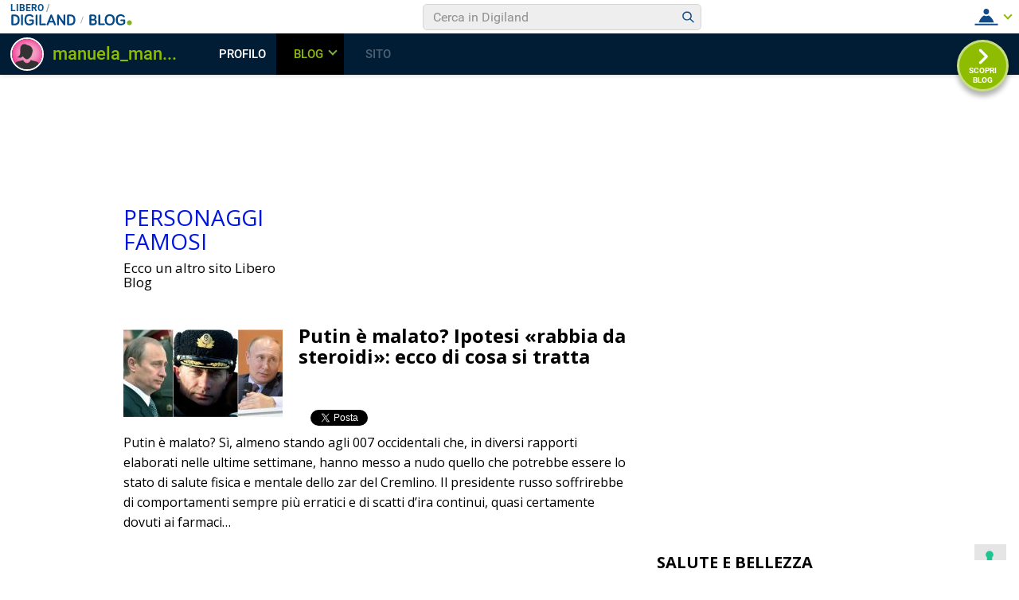

--- FILE ---
content_type: text/html; charset=UTF-8
request_url: https://blog.libero.it/wp/personaggifamosi/tag/terapie/
body_size: 75557
content:
<!DOCTYPE html>
<html lang="it-IT" prefix="og: http://ogp.me/ns#">
<head>
<meta charset="UTF-8">
<meta name="viewport" content="width=device-width, initial-scale=1">
<link rel="profile" href="http://gmpg.org/xfn/11">
<link rel="pingback" href="https://blog.libero.it/wp/personaggifamosi/xmlrpc.php">
<title>terapie Archivi - Personaggi Famosi</title>
<link rel="preconnect" href="https://tags.crwdcntrl.net"><link rel="preconnect" href="https://bcp.crwdcntrl.net"><link rel="dns-prefetch" href="https://tags.crwdcntrl.net"><link rel="dns-prefetch" href="https://bcp.crwdcntrl.net"><!-- iubenda --><script type="text/javascript" src="https://i5.plug.it/cmp/iub_conf_libero.js"></script><script type="text/javascript" src="//cdn.iubenda.com/cs/tcf/stub-v2.js"></script><script type="text/javascript" src="//cdn.iubenda.com/cs/iubenda_cs.js" charset="UTF-8" async></script><!-- /iubenda --><!-- IOL/Iubenda --><script src="https://i5.plug.it/cmp/qciol.min.js" async="true"></script><!-- /IOL/Iubenda --><style>.hatom-extra{display: none;}</style>
<!-- This site is optimized with the Yoast SEO plugin v4.3 - https://yoast.com/wordpress/plugins/seo/ -->
<link rel="canonical" href="https://blog.libero.it/wp/personaggifamosi/tag/terapie/" />
<meta property="og:locale" content="it_IT" />
<meta property="og:type" content="object" />
<meta property="og:title" content="terapie Archivi - Personaggi Famosi" />
<meta property="og:url" content="https://blog.libero.it/wp/personaggifamosi/tag/terapie/" />
<meta property="og:site_name" content="Personaggi Famosi" />
<meta name="twitter:card" content="summary" />
<meta name="twitter:title" content="terapie Archivi - Personaggi Famosi" />
<!-- / Yoast SEO plugin. -->

<link rel="alternate" type="application/rss+xml" title="Personaggi Famosi &raquo; Feed" href="https://blog.libero.it/wp/personaggifamosi/feed/" />
<link rel="alternate" type="application/rss+xml" title="Personaggi Famosi &raquo; Feed dei commenti" href="https://blog.libero.it/wp/personaggifamosi/comments/feed/" />
<link rel="alternate" type="application/rss+xml" title="Personaggi Famosi &raquo; terapie Feed del tag" href="https://blog.libero.it/wp/personaggifamosi/tag/terapie/feed/" />
		<script type="text/javascript">
			window._wpemojiSettings = {"baseUrl":"https:\/\/s.w.org\/images\/core\/emoji\/72x72\/","ext":".png","source":{"concatemoji":"https:\/\/blog.libero.it\/wp\/personaggifamosi\/wp-includes\/js\/wp-emoji-release.min.js"}};
			!function(a,b,c){function d(a){var c,d,e,f=b.createElement("canvas"),g=f.getContext&&f.getContext("2d"),h=String.fromCharCode;if(!g||!g.fillText)return!1;switch(g.textBaseline="top",g.font="600 32px Arial",a){case"flag":return g.fillText(h(55356,56806,55356,56826),0,0),f.toDataURL().length>3e3;case"diversity":return g.fillText(h(55356,57221),0,0),c=g.getImageData(16,16,1,1).data,d=c[0]+","+c[1]+","+c[2]+","+c[3],g.fillText(h(55356,57221,55356,57343),0,0),c=g.getImageData(16,16,1,1).data,e=c[0]+","+c[1]+","+c[2]+","+c[3],d!==e;case"simple":return g.fillText(h(55357,56835),0,0),0!==g.getImageData(16,16,1,1).data[0];case"unicode8":return g.fillText(h(55356,57135),0,0),0!==g.getImageData(16,16,1,1).data[0]}return!1}function e(a){var c=b.createElement("script");c.src=a,c.type="text/javascript",b.getElementsByTagName("head")[0].appendChild(c)}var f,g,h,i;for(i=Array("simple","flag","unicode8","diversity"),c.supports={everything:!0,everythingExceptFlag:!0},h=0;h<i.length;h++)c.supports[i[h]]=d(i[h]),c.supports.everything=c.supports.everything&&c.supports[i[h]],"flag"!==i[h]&&(c.supports.everythingExceptFlag=c.supports.everythingExceptFlag&&c.supports[i[h]]);c.supports.everythingExceptFlag=c.supports.everythingExceptFlag&&!c.supports.flag,c.DOMReady=!1,c.readyCallback=function(){c.DOMReady=!0},c.supports.everything||(g=function(){c.readyCallback()},b.addEventListener?(b.addEventListener("DOMContentLoaded",g,!1),a.addEventListener("load",g,!1)):(a.attachEvent("onload",g),b.attachEvent("onreadystatechange",function(){"complete"===b.readyState&&c.readyCallback()})),f=c.source||{},f.concatemoji?e(f.concatemoji):f.wpemoji&&f.twemoji&&(e(f.twemoji),e(f.wpemoji)))}(window,document,window._wpemojiSettings);
		</script>
		<style type="text/css">
img.wp-smiley,
img.emoji {
	display: inline !important;
	border: none !important;
	box-shadow: none !important;
	height: 1em !important;
	width: 1em !important;
	margin: 0 .07em !important;
	vertical-align: -0.1em !important;
	background: none !important;
	padding: 0 !important;
}
</style>
<link rel='stylesheet' id='style.css-css'  href='https://blog.libero.it/wp/personaggifamosi/wp-content/plugins/iol-fb-like-box/css/style.css' type='text/css' media='all' />
<link rel='stylesheet' id='iol-viralbar-reset-css'  href='https://digiland.libero.it/community/viralbar/css/plugin.css' type='text/css' media='all' />
<link rel='stylesheet' id='superads-google-font-style-css'  href='//fonts.googleapis.com/css?family=Open+Sans%3Anormal%7COpen+Sans%3A700' type='text/css' media='all' />
<link rel='stylesheet' id='font-awesome-style-css'  href='https://blog.libero.it/wp/personaggifamosi/wp-content/themes/superads-lite/css/font-awesome.min.css' type='text/css' media='all' />
<link rel='stylesheet' id='flexslider-style-css'  href='https://blog.libero.it/wp/personaggifamosi/wp-content/themes/superads-lite/css/flexslider.css' type='text/css' media='all' />
<link rel='stylesheet' id='superads-style-css'  href='https://blog.libero.it/wp/personaggifamosi/wp-content/themes/superads-lite/style.css' type='text/css' media='all' />
<link rel='stylesheet' id='superads-responsive-style-css'  href='https://blog.libero.it/wp/personaggifamosi/wp-content/themes/superads-lite/css/responsive.css' type='text/css' media='all' />
<link rel='stylesheet' id='mr_social_sharing-css'  href='https://blog.libero.it/wp/personaggifamosi/wp-content/plugins/iol-social-sharing-toolkit/style_2.1.2.css' type='text/css' media='all' />
<script type='text/javascript' src='https://blog.libero.it/wp/personaggifamosi/wp-includes/js/jquery/jquery.js'></script>
<script type='text/javascript' src='https://blog.libero.it/wp/personaggifamosi/wp-includes/js/jquery/jquery-migrate.min.js'></script>
<!--[if lt IE 9]>
<script type='text/javascript' src='https://blog.libero.it/wp/personaggifamosi/wp-content/themes/superads-lite/js/html5.js'></script>
<![endif]-->
<script type='text/javascript' src='https://blog.libero.it/wp/personaggifamosi/wp-content/plugins/iol-adv/js/script.js'></script>
<script type='text/javascript' src='https://www.iolam.it/js/iam2.0.js?ns=libero/web/community/blog/newusers/1.2'></script>
<script type='text/javascript' src='https://blog.libero.it/wp/personaggifamosi/wp-content/plugins/iol-social-sharing-toolkit/includes/buttons/button.facebook.js'></script>
<link rel="EditURI" type="application/rsd+xml" title="RSD" href="https://blog.libero.it/wp/personaggifamosi/xmlrpc.php?rsd" />
<link rel="wlwmanifest" type="application/wlwmanifest+xml" href="https://blog.libero.it/wp/personaggifamosi/wp-includes/wlwmanifest.xml" /> 


<script type='text/javascript'>
function _advIsMobile() {
     try {
          var adv_pagewidth = window.innerWidth || document.documentElement.clientWidth;
          if(adv_pagewidth <= 800) {
                return true;
          } else {
                return false;
          }
     }
     catch(ex){
          return false;
     }
}
</script>

<script type='text/javascript'> 
jQuery(document).ready(function () {

	// ADV in header
	jQuery('<div id="ad72890top" align="center" style="margin:0 0 8px; text-align:center; "></div>').prependTo('body');
	jQuery("#ad72890top").css("margin-top", "90px");
 
 	// ADV in footer
	jQuery('<div id="ad72890bottom" align="center" style="margin:0 0 8px; text-align:center; "></div>').appendTo('body');
	jQuery("#ad72890bottom").css("margin-top", "20px");
	  
   
   /*if(typeof googletag !== 'undefined'){
		googletag.cmd.push(function() { googletag.display('ad72890top'); });
		googletag.cmd.push(function() { googletag.display('ad72890bottom'); });
	}*/

	var ifr72890t = jQuery('#ad72890top').find('IFRAME');
	if(ifr72890t.attr('width') === '728'){
		ifr72890t.css('width',728);
	}
	
	var ifr72890t = jQuery('#ad72890bottom').find('IFRAME');
	if(ifr72890t.attr('width') === '728'){
		ifr72890t.css('width',728);
	}
});
</script> 

	<!-- fine tech_includes/placeholder/head/inc_head_adv.html per sezione HP-->


	<style type="text/css">

		/* Main Navigtiona  */
		
		.main-nav {
			background: ;
		}

		ul.menu li:hover, 
		ul.menu li a:hover, 
		ul.menu li.current-menu-parent > a, 
		ul.menu li.current-menu-ancestor > a, 
		ul.menu li.current_page_ancestor > a, 
		ul.menu li.current-menu-item > a {
			background: ;
		}
		ul.menu ul {
			background: ;
		}
		ul.menu li .arrow-sub-menu,
		.site-header .main-nav .mobile-menu,
		.main-nav ul.menu li a {
			  color: ;
		}
		.main-nav ul.menu > li {
			border-color: ;
		}

		/* Link color */
		a, .widget ul li a, .f-widget ul li a .site-footer .textwidget {
			color: #0016dd;
		}

	</style>
	</head>

<body class="archive tag tag-terapie tag-8037" itemscope itemtype="http://schema.org/WebPage">
<div id="page" class="hfeed site container">
	<a class="skip-link screen-reader-text" href="#content">Skip to content</a>

	<header id="masthead" class="site-header header" role="banner" itemtype="http://schema.org/WPHeader" itemscope="itemscope">
				<div class="site-branding"> <!-- Site Branding -->
			<div class="inner clearfix">
				<div class="logo">
								
										<h2 class="site-title">
						<a itemprop="url" href="https://blog.libero.it/wp/personaggifamosi/" rel="home" title="Ecco un altro sito Libero Blog">
							Personaggi Famosi						</a>
						</h2>
						<h3 class="site-description">Ecco un altro sito Libero Blog</h3>
														</div>
				
				
			</div>
		</div> <!-- ./Site Branding -->
							<nav id="site-navigation" class="secondary-navigation" role="navigation" itemscope itemtype="http://schema.org/SiteNavigationElement">
					<div class="main-nav">
						<div class="inner clearfix">
							<a class="mobile-only mobile-menu toggle-mobile-menu" href="#" title="Menu">Main Navigation <i class="fa fa-bars"></i></a>
							<ul id="menu-main-menu" class="menu clearfix">
															</ul>
						</div>
					</div>
					<div id="catcher"></div>
				</nav><!-- #site-navigation -->
				</header><!-- #masthead -->

	
	<div id="content" class="site-content content ">
	<div class="inner clearfix">
			<div class="ads-970x90 clearfix">
			
		</div>
				<div class="main-content clearfix">
<div id="primary" class="content-area content-left" itemprop="mainContentOfPage">
		<main id="main" class="site-main" role="main" itemtype="http://schema.org/Blog" itemscope="itemscope">

		<!-- ads after slideshow -->
		
		<!-- Render Post -->
								<div id="post-container" class="post-item-list-view">
								
					
	<article id="post-12589" class="post-item clearfix post-12589 post type-post status-publish format-standard has-post-thumbnail hentry category-news tag-007-occidentali tag-malato tag-news tag-putin tag-rabbia tag-rapporti tag-steroidi tag-terapie tag-violenza" itemtype="http://schema.org/BlogPosting" itemscope="itemscope">
					<div class="thumbnail">
				<a href="https://blog.libero.it/wp/personaggifamosi/2022/03/16/putin-malato-ipotesi-rabbia-steroidi-cosa-si-tratta/" rel="bookmark"><img width="200" height="110" src="https://blog.libero.it/wp/personaggifamosi/wp-content/uploads/sites/19695/2022/03/6565280_15144915_putin_chi_e-200x110.jpg" class="attachment-post-thumbnail size-post-thumbnail wp-post-image" alt="6565280_15144915_putin_chi_e" srcset="https://blog.libero.it/wp/personaggifamosi/wp-content/uploads/sites/19695/2022/03/6565280_15144915_putin_chi_e-200x110.jpg 200w, https://blog.libero.it/wp/personaggifamosi/wp-content/uploads/sites/19695/2022/03/6565280_15144915_putin_chi_e-300x165.jpg 300w, https://blog.libero.it/wp/personaggifamosi/wp-content/uploads/sites/19695/2022/03/6565280_15144915_putin_chi_e.jpg 620w" sizes="(max-width: 200px) 100vw, 200px" /></a>
			</div>
				<div class="post-item-desc">
			<header class="entry-header">
				<h2 class="entry-title" itemprop="headline"><a href="https://blog.libero.it/wp/personaggifamosi/2022/03/16/putin-malato-ipotesi-rabbia-steroidi-cosa-si-tratta/" rel="bookmark">Putin è malato? Ipotesi «rabbia da steroidi»: ecco di cosa si tratta</a></h2>			</header><!-- .entry-header -->

			<div class="entry-content">
				
				<div class="mr_social_sharing_wrapper">
				<!-- Social Sharing Toolkit v2.2 --><span class="mr_social_sharing_top"><fb:share-button type="button_count" href="https://blog.libero.it/wp/personaggifamosi/2022/03/16/putin-malato-ipotesi-rabbia-steroidi-cosa-si-tratta/"></fb:share-button></span><span class="mr_social_sharing_top"><a href="https://twitter.com/share" class="twitter-share-button" data-count="horizontal" data-url="https://blog.libero.it/wp/personaggifamosi/2022/03/16/putin-malato-ipotesi-rabbia-steroidi-cosa-si-tratta/" data-text="Putin è malato? Ipotesi «rabbia da steroidi»: ecco di cosa si tratta"></a></span><span class="mr_social_sharing_top"><div class="g-plusone" data-size="medium" data-href="https://blog.libero.it/wp/personaggifamosi/2022/03/16/putin-malato-ipotesi-rabbia-steroidi-cosa-si-tratta/"></div></span></div><p>Putin è malato? Sì, almeno stando agli 007 occidentali che, in diversi rapporti elaborati nelle ultime settimane, hanno messo a nudo quello che potrebbe essere lo stato di salute fisica e mentale dello zar del Cremlino. Il presidente russo soffrirebbe di comportamenti sempre più erratici e di scatti d&#8217;ira continui, quasi certamente dovuti ai farmaci&#8230;</p>
				
			</div><!-- .entry-content -->
		</div>
	</article><!-- #post-## -->
				
					
	<article id="post-11471" class="post-item clearfix post-11471 post type-post status-publish format-standard has-post-thumbnail hentry category-gossip category-news tag-adriano-celentano tag-choc tag-conduttori tag-difende tag-dittatura tag-gossip tag-news tag-no-vax tag-polemico tag-ricoveri tag-talk-show tag-televisivi tag-terapie tag-vip" itemtype="http://schema.org/BlogPosting" itemscope="itemscope">
					<div class="thumbnail">
				<a href="https://blog.libero.it/wp/personaggifamosi/2021/12/28/adriano-celentano-choc-difende-no-vax-tuona-la-dittatura-dei-talk-show/" rel="bookmark"><img width="200" height="110" src="https://blog.libero.it/wp/personaggifamosi/wp-content/uploads/sites/19695/2021/12/x6407952_28150226_adriano_celentano.jpg.pagespeed.ic_.X17k7nQHnm-200x110.jpg" class="attachment-post-thumbnail size-post-thumbnail wp-post-image" alt="x6407952_28150226_adriano_celentano.jpg.pagespeed.ic.X17k7nQHnm" srcset="https://blog.libero.it/wp/personaggifamosi/wp-content/uploads/sites/19695/2021/12/x6407952_28150226_adriano_celentano.jpg.pagespeed.ic_.X17k7nQHnm-200x110.jpg 200w, https://blog.libero.it/wp/personaggifamosi/wp-content/uploads/sites/19695/2021/12/x6407952_28150226_adriano_celentano.jpg.pagespeed.ic_.X17k7nQHnm-300x165.jpg 300w, https://blog.libero.it/wp/personaggifamosi/wp-content/uploads/sites/19695/2021/12/x6407952_28150226_adriano_celentano.jpg.pagespeed.ic_.X17k7nQHnm.jpg 620w" sizes="(max-width: 200px) 100vw, 200px" /></a>
			</div>
				<div class="post-item-desc">
			<header class="entry-header">
				<h2 class="entry-title" itemprop="headline"><a href="https://blog.libero.it/wp/personaggifamosi/2021/12/28/adriano-celentano-choc-difende-no-vax-tuona-la-dittatura-dei-talk-show/" rel="bookmark">Adriano Celentano choc difende i no-vax e tuona contro «la dittatura dei talk show»</a></h2>			</header><!-- .entry-header -->

			<div class="entry-content">
				
				<div class="mr_social_sharing_wrapper">
				<!-- Social Sharing Toolkit v2.2 --><span class="mr_social_sharing_top"><fb:share-button type="button_count" href="https://blog.libero.it/wp/personaggifamosi/2021/12/28/adriano-celentano-choc-difende-no-vax-tuona-la-dittatura-dei-talk-show/"></fb:share-button></span><span class="mr_social_sharing_top"><a href="https://twitter.com/share" class="twitter-share-button" data-count="horizontal" data-url="https://blog.libero.it/wp/personaggifamosi/2021/12/28/adriano-celentano-choc-difende-no-vax-tuona-la-dittatura-dei-talk-show/" data-text="Adriano Celentano choc difende i no-vax e tuona contro «la dittatura dei talk show»"></a></span><span class="mr_social_sharing_top"><div class="g-plusone" data-size="medium" data-href="https://blog.libero.it/wp/personaggifamosi/2021/12/28/adriano-celentano-choc-difende-no-vax-tuona-la-dittatura-dei-talk-show/"></div></span></div><p>Adriano Celentano più scatenato che mai. Dopo la polemica contro Enrico Mentana per l&#8217;intransigenza contro i no vax dimostrata da diversi conduttori televisivi, il molleggiato torna a parlare del Covid e si schiera dalla parte «di chi ha paura» e vorrebbe solo maggiore chiarezza su vaccini, ricoveri e terapie alternative. «Basta con la dittatura dei&#8230;</p>
				
			</div><!-- .entry-content -->
		</div>
	</article><!-- #post-## -->
				
					
	<article id="post-9757" class="post-item clearfix post-9757 post type-post status-publish format-standard has-post-thumbnail hentry category-news tag-diploma tag-esame tag-ilaria-di-carlo tag-incurabile tag-maniago tag-maturita tag-news tag-obiettivo tag-terapie tag-tumore tag-volto" itemtype="http://schema.org/BlogPosting" itemscope="itemscope">
					<div class="thumbnail">
				<a href="https://blog.libero.it/wp/personaggifamosi/2021/07/03/maniago-ilaria-muore-un-tumore-20-anni-aver-sostenuto-lesame-maturita/" rel="bookmark"><img width="200" height="108" src="https://blog.libero.it/wp/personaggifamosi/wp-content/uploads/sites/19695/2021/07/di-carlo-200x108.jpg" class="attachment-post-thumbnail size-post-thumbnail wp-post-image" alt="di carlo" srcset="https://blog.libero.it/wp/personaggifamosi/wp-content/uploads/sites/19695/2021/07/di-carlo-200x108.jpg 200w, https://blog.libero.it/wp/personaggifamosi/wp-content/uploads/sites/19695/2021/07/di-carlo-300x162.jpg 300w, https://blog.libero.it/wp/personaggifamosi/wp-content/uploads/sites/19695/2021/07/di-carlo.jpg 505w" sizes="(max-width: 200px) 100vw, 200px" /></a>
			</div>
				<div class="post-item-desc">
			<header class="entry-header">
				<h2 class="entry-title" itemprop="headline"><a href="https://blog.libero.it/wp/personaggifamosi/2021/07/03/maniago-ilaria-muore-un-tumore-20-anni-aver-sostenuto-lesame-maturita/" rel="bookmark">Maniago: Ilaria muore per un tumore a 20 anni dopo aver sostenuto l&#8217;esame di maturità</a></h2>			</header><!-- .entry-header -->

			<div class="entry-content">
				
				<div class="mr_social_sharing_wrapper">
				<!-- Social Sharing Toolkit v2.2 --><span class="mr_social_sharing_top"><fb:share-button type="button_count" href="https://blog.libero.it/wp/personaggifamosi/2021/07/03/maniago-ilaria-muore-un-tumore-20-anni-aver-sostenuto-lesame-maturita/"></fb:share-button></span><span class="mr_social_sharing_top"><a href="https://twitter.com/share" class="twitter-share-button" data-count="horizontal" data-url="https://blog.libero.it/wp/personaggifamosi/2021/07/03/maniago-ilaria-muore-un-tumore-20-anni-aver-sostenuto-lesame-maturita/" data-text="Maniago: Ilaria muore per un tumore a 20 anni dopo aver sostenuto l’esame di maturità"></a></span><span class="mr_social_sharing_top"><div class="g-plusone" data-size="medium" data-href="https://blog.libero.it/wp/personaggifamosi/2021/07/03/maniago-ilaria-muore-un-tumore-20-anni-aver-sostenuto-lesame-maturita/"></div></span></div><p>Sostiene l&#8217;esame di maturità, poi un tumore si porta via Ilaria a soli 20 anni. Ilaria di Carlo è morta a vent&#8217;anni dopo aver fatto la maturità. Il sorriso sempre stampato sul volto. Anche quando ha scoperto di essere affetta da un male incurabile: un rarissimo tumore ai surreni che non colpisce praticamente mai gli&#8230;</p>
				
			</div><!-- .entry-content -->
		</div>
	</article><!-- #post-## -->
				
					
	<article id="post-8443" class="post-item clearfix post-8443 post type-post status-publish format-standard has-post-thumbnail hentry category-gossip category-news category-tv tag-anti-infiammatori tag-conduttrice tag-covid tag-diritto tag-esperienza tag-gossip tag-guarigione tag-laurea tag-matteo-bassetti tag-medico tag-news tag-simona-ventura tag-sintomi tag-tampone tag-terapie tag-vip" itemtype="http://schema.org/BlogPosting" itemscope="itemscope">
					<div class="thumbnail">
				<a href="https://blog.libero.it/wp/personaggifamosi/2021/03/24/matteo-bassetti-simona-ventura-faccia-la-conduttrice-vuole-medico-si-prenda-laurea/" rel="bookmark"><img width="200" height="110" src="https://blog.libero.it/wp/personaggifamosi/wp-content/uploads/sites/19695/2021/03/simona-ventura-matteo-bassetti-covid-2-200x110.jpg" class="attachment-post-thumbnail size-post-thumbnail wp-post-image" alt="simona ventura matteo bassetti covid-2" srcset="https://blog.libero.it/wp/personaggifamosi/wp-content/uploads/sites/19695/2021/03/simona-ventura-matteo-bassetti-covid-2-200x110.jpg 200w, https://blog.libero.it/wp/personaggifamosi/wp-content/uploads/sites/19695/2021/03/simona-ventura-matteo-bassetti-covid-2-300x164.jpg 300w, https://blog.libero.it/wp/personaggifamosi/wp-content/uploads/sites/19695/2021/03/simona-ventura-matteo-bassetti-covid-2.jpg 571w" sizes="(max-width: 200px) 100vw, 200px" /></a>
			</div>
				<div class="post-item-desc">
			<header class="entry-header">
				<h2 class="entry-title" itemprop="headline"><a href="https://blog.libero.it/wp/personaggifamosi/2021/03/24/matteo-bassetti-simona-ventura-faccia-la-conduttrice-vuole-medico-si-prenda-laurea/" rel="bookmark">Matteo Bassetti, contro Simona Ventura: «Faccia la conduttrice, se vuole fare il medico si prenda una laurea»</a></h2>			</header><!-- .entry-header -->

			<div class="entry-content">
				
				<div class="mr_social_sharing_wrapper">
				<!-- Social Sharing Toolkit v2.2 --><span class="mr_social_sharing_top"><fb:share-button type="button_count" href="https://blog.libero.it/wp/personaggifamosi/2021/03/24/matteo-bassetti-simona-ventura-faccia-la-conduttrice-vuole-medico-si-prenda-laurea/"></fb:share-button></span><span class="mr_social_sharing_top"><a href="https://twitter.com/share" class="twitter-share-button" data-count="horizontal" data-url="https://blog.libero.it/wp/personaggifamosi/2021/03/24/matteo-bassetti-simona-ventura-faccia-la-conduttrice-vuole-medico-si-prenda-laurea/" data-text="Matteo Bassetti, contro Simona Ventura: «Faccia la conduttrice, se vuole fare il medico si prenda una laurea»"></a></span><span class="mr_social_sharing_top"><div class="g-plusone" data-size="medium" data-href="https://blog.libero.it/wp/personaggifamosi/2021/03/24/matteo-bassetti-simona-ventura-faccia-la-conduttrice-vuole-medico-si-prenda-laurea/"></div></span></div><p>Scintille in tv ieri sera a Cartabianca tra Matteo Bassetti e Simona Ventura. La conduttrice televisiva, in attesa del tampone che certifichi la guarigione dal Covid, ha raccontato la sua esperienza e descritto le terapie a cui si è sottoposta. Parole che hanno mandato il medico su tutte le furie. «Faccia la conduttrice televisiva. Se&#8230;</p>
				
			</div><!-- .entry-content -->
		</div>
	</article><!-- #post-## -->
							</div>
		
			
	
		</main><!-- #main -->
	</div><!-- #primary -->


	<div id="secondary" class="widget-area sidebar" role="complementary" itemtype="http://schema.org/WPSideBar" itemscope="itemscope">
		<aside id="text-178" class="widget widget_text">			<div class="textwidget"><!-- START ADVERTISER: Decathlon IT from awin.com -->

<a rel="sponsored" href="https://www.awin1.com/cread.php?s=3017907&amp;v=9643&amp;q=333274&amp;r=299205">
    <img src="https://www.awin1.com/cshow.php?s=3017907&amp;v=9643&amp;q=333274&amp;r=299205" border="0">
</a>

<!-- END ADVERTISER: Decathlon IT from awin.com -->







</div>
		</aside><aside id="text-163" class="widget widget_text"><h2 class="widget-title">SALUTE E BELLEZZA</h2>			<div class="textwidget"><a style="clear: left;float: left;margin-bottom: 1em;margin-right: 1em" href="https://uh74f5d8b6uh.wsjksz.cc/?target=-7EBNQCgQAAAPRyQONigAFAQEREQoRCQoRDUIRDRIAAX9hZGNvbWJvATE&amp;al=96679" target="_blank" rel="nofollow"><img class="" src="https://blogger.googleusercontent.com/img/b/R29vZ2xl/AVvXsEip-r6ajrAugD6Y6Ntp9c2_QQyiwXqjMegUdwCx2bW0K_GwCVLD2qwg2Vs7Mjz1HUKv6CAPxzv5d_1Xs4b8I-HTCalmrPuiXbigXTTR64MRA-f29U64gh8p3bdxjTzu6Q8rSZ7tCvleRQ4y1pHjjPT38Lxd4GxK2UbFJ1ky5_RGj0UCto8Z-B2nM2r7/w200-h184/migliorare-la-pelle-del-viso-in-3-semplici-passi.jpg" width="123" height="114" border="0" /></a><span style="color: #0000ff"><b><span style="font-family: helvetica;font-size: large"><a style="color: #0000ff" href="https://uh74f5d8b6uh.wsjksz.cc/?target=-7EBNQCgQAAAPRyQONigAFAQEREQoRCQoRDUIRDRIAAX9hZGNvbWJvATE&amp;al=96679" target="_blank" rel="nofollow">Come si può ringiovanire la tua pelle, facendola sembrare di 20-30 anni in soli 30 giorni.</a></span></b></span>

&nbsp;

&nbsp;

<hr />

<a style="clear: left;float: left;margin-bottom: 1em;margin-right: 1em" href="https://uh74f5d8b6uh.wsjksz.cc/?target=-7EBNQCgQAAAPRyQOZjAAFAQEREQoRCQoRDUIRDRIAAX9hZGNvbWJvATE&amp;al=95381&amp;ap=93623" target="_blank" rel="nofollow"><img class="" src="https://blogger.googleusercontent.com/img/b/R29vZ2xl/AVvXsEgQToDYmcgwsDHnUnB38qR4R6fAx9wZ2SwWIfKGvdkrIkWysO1fZ7k6qqKeZS9Hog1lrza5iEMdGyW-W2hcPatOpr0CCLtyzjOGIkoWqb9hSrrf_B8rd6uJpyFzK3TDVQ5YNLJlGYUZZ6Ujy_n6aTjZifmzaa0Hap-1b-3Z53nD6OpoYJQ2rgkVyy8z/w200-h133/controllo-della-glicemia-in-paziente-con-diabete-mellito.jpg" width="123" height="82" border="0" /></a><span style="color: #0000ff"><b><span style="font-family: helvetica;font-size: large"><a style="color: #0000ff" href="https://uh74f5d8b6uh.wsjksz.cc/?target=-7EBNQCgQAAAPRyQOZjAAFAQEREQoRCQoRDUIRDRIAAX9hZGNvbWJvATE&amp;al=95381&amp;ap=93623" target="_blank" rel="nofollow">Gli studiosi hanno inventato un preparato per curare il diabete</a></span></b></span>

&nbsp;

<hr />

<a style="clear: left;float: left;margin-bottom: 1em;margin-right: 1em" href="https://7hupe.doctorcps.com/l" target="_blank" rel="nofollow"><img class="" src="https://blogger.googleusercontent.com/img/b/R29vZ2xl/AVvXsEinMpLPiaPbUN9_3x8-SdNOoZkfP9B3k-qZkbegDBQSNnR3SzxCyl-GDOgIkMzNs-L583p8Jc1oUpZNfHmgvHitEWY5_eInQu1lrXV_KLI1EPUNT_mEP12osmdpwMe8Wz7Ux2CkCNvdRCGXgNBcV1uboj7edrrOXY-RjAQvORxKDX_oyWhrXn3lMl-Z/w200-h150/07-1504786562-sperm-count4.jpg" width="121" height="91" border="0" /></a><span style="color: #0000ff"><b><span style="font-family: helvetica;font-size: large"><a style="color: #0000ff" href="https://7hupe.doctorcps.com/l" target="_blank" rel="nofollow">L'impotenza è la causa dei divorzi, liti e tradimenti!</a></span></b></span>

&nbsp;

<hr />

<a style="clear: left;float: left;margin-bottom: 1em;margin-right: 1em" href="https://uh74f5d8b6uh.axdsz.pro/?target=-7EBNQCgQAAAPRyQNZigAFAQEREQoRCQoRDUIRDRIAAX9hZGNvbWJvATE&amp;al=91669&amp;ap=95159" target="_blank" rel="nofollow"><img class="" src="https://blogger.googleusercontent.com/img/b/R29vZ2xl/AVvXsEidocsJlt0qlgfOIcdCPRslO00_Bikqog7_9dunOY2hAU3qvpEzvDt0uQlG72R9Fu4scM0BobjcyONc-NlPud4-RMdNop0tJFKDDx_T_6zdOUNN5he4IHQyeSmsDFEoyGuUMvp5GS2J_R51FwO8k76pVFyjlb3rNIdZqVQgI-MACzwoJdtuv9G8MPpB/w200-h200/dp20.jpg" width="122" height="122" border="0" /></a><span style="color: #0000ff"><b><span style="font-family: helvetica;font-size: large"><a style="color: #0000ff" href="https://uh74f5d8b6uh.axdsz.pro/?target=-7EBNQCgQAAAPRyQNZigAFAQEREQoRCQoRDUIRDRIAAX9hZGNvbWJvATE&amp;al=91669&amp;ap=95159" target="_blank" rel="nofollow">Sono diventata una palla, però questi cocktail mi hanno aiutato a perdere peso</a></span></b></span>

&nbsp;

&nbsp;

<hr />

<a style="clear: left;float: left;margin-bottom: 1em;margin-right: 1em" href="https://uu78e.doctorctr.com/l" target="_blank" rel="nofollow"><img class="" src="https://blogger.googleusercontent.com/img/b/R29vZ2xl/AVvXsEhSrpQsW8zeiGTpvRkmw-9nt7k3tALrO5g3f-arimIbt5xctZTVgRhJrGSvS-zLA_2rYC3XcZj7567lKbIPVgnMDOOQedSN6C7xbBZY3RiVMuXZuK70h1JWo289dZ4TlH5LXzkS9wtNIKYXfvSDzmmtQ05yRGl0FqWHXKyZm7MELTh9hZMfW8zzKkmP/w200-h150/5b6dae13-5f6c-4f28-a87d-6e1a25bbab96.png" width="121" height="91" border="0" /></a><span style="color: #0000ff"><b><span style="font-family: helvetica;font-size: large"><a style="color: #0000ff" href="https://uu78e.doctorctr.com/l" target="_blank" rel="nofollow">Dopo una tale pulizia dei vasi sanguigni, l’ipertensione ed altre 9 malattie ritenute “incurabili” scompaiono</a></span></b></span>

&nbsp;

<hr />

<a href="https://uh74f5d8b6uh.wsjksz.cc/?target=-7EBNQCgQAAAPRyQNRigAFAQEREQoRCQoRDUIRDRIAAX9hZGNvbWJvATE&amp;al=91545&amp;ap=91547" rel="nofollow" style="clear: left;float: left;margin-bottom: 1em;margin-right: 1em" target="_blank"><img border="0" height="84" src="https://blogger.googleusercontent.com/img/b/R29vZ2xl/AVvXsEjn31r1X3zeArzrPLOVqXiI-MYtLyVNHgjNvLOy_q67ZpyGXsyVdoovrE8W8v5tLVDIu1CdniNLRlqh2VyNojjRUNmsRPNzgDch4eP0VT7ap7lCL05T8HknPArHciTMoinUXuN27g5FY_w3u5niNhkLswrBPKJPiR9gW43Ub-qIAXDhSjMMDZTkuvuC/w200-h138/Dolori-articolari-terapia-e-rimedi-naturali.jpg" width="122" /></a><span style="color: blue"><b><span style="font-family: helvetica;font-size: large"><a href="https://uh74f5d8b6uh.wsjksz.cc/?target=-7EBNQCgQAAAPRyQNRigAFAQEREQoRCQoRDUIRDRIAAX9hZGNvbWJvATE&amp;al=91545&amp;ap=91547" rel="nofollow" style="color: blue" target="_blank">Il nuovo rimedio per recuperare le articolazioni!</a></span></b></span>

&nbsp;

<hr />

<a style="clear: left;float: left;margin-bottom: 1em;margin-right: 1em" href="https://uh74f5d8b6uh.wsjksz.cc/?target=-7EBNQCgQAAAPRyQOjUgAFAQEREQoRCQoRDUIRDRIAAX9hZGNvbWJvATE&amp;al=57752&amp;ap=57738" target="_blank" rel="nofollow"><img class="" src="https://blogger.googleusercontent.com/img/b/R29vZ2xl/AVvXsEgEpLLbChHVWR06dX7hY6AeAttt5bZna07rQz8UnfF46EuMRg3uf80dM3l8EF6THuLZTquTWWgO4PovHRFhW241lP0aiX3sGhKsYUzOZEoPcZdQNt4tIJU5acsj7TkhG_cAodWxXEVMBBkUO8fn_MTJpyhuJ7-Mid5jk20ecG80GcLI5odyADF03WXi/w200-h120/cistite.jpg" width="122" height="73" border="0" /></a><span style="color: #0000ff"><b><span style="font-family: helvetica;font-size: large"><a style="color: #0000ff" href="https://uh74f5d8b6uh.wsjksz.cc/?target=-7EBNQCgQAAAPRyQOjUgAFAQEREQoRCQoRDUIRDRIAAX9hZGNvbWJvATE&amp;al=57752&amp;ap=57738" target="_blank" rel="nofollow">Come sbarazzarsi di cistite in una settimana senza antibiotici</a></span></b></span>

&nbsp;

<hr />

<a style="clear: left;float: left;margin-bottom: 1em;margin-right: 1em" href="https://uh74f5d8b6uh.wsjksz.cc/?target=-7EBNQCgQAAAPRyQPtjgAFAQEREQoRCQoRDUIRDRIAAX9hZGNvbWJvATE&amp;al=95611&amp;ap=95606" target="_blank" rel="nofollow"><img class="" src="https://blogger.googleusercontent.com/img/b/R29vZ2xl/AVvXsEiURr8jwHQuAl8VmlzAXhwvwl8Ps9w7d2FTAOZxFNhSTjcN2rZVbTwFA6ZkU-LrjAS3as3m1fnAhBN5MYqZHkfueZ1lU0q_5sUob2gnN2k_eXpzPD6NjgtKK35PqEs9gKx_wLOMtOL0GFno1xwJm5g6jWNUZRGN7F4r2D2u_CWi9v_HLuKGczVHNeHY/w200-h157/photo10.jpg" width="122" height="96" border="0" /></a><span style="color: #0000ff"><b><span style="font-family: helvetica;font-size: large"><a style="color: #0000ff" href="https://uh74f5d8b6uh.wsjksz.cc/?target=-7EBNQCgQAAAPRyQPtjgAFAQEREQoRCQoRDUIRDRIAAX9hZGNvbWJvATE&amp;al=95611&amp;ap=95606" target="_blank" rel="nofollow">Ho perso 60 kg in 3 mesi senza digiuni e sport</a></span></b></span>

&nbsp;

&nbsp;

<hr />


<a style="clear: left;float: left;margin-bottom: 1em;margin-right: 1em" href="https://ohtmw.doctorsub1.com/p" target="_blank" rel="nofollow"><img class="" src="https://blogger.googleusercontent.com/img/b/R29vZ2xl/AVvXsEiB7l3RqklNl2pkNpoxR4UJAVrEZbNWCLak_cUZxdwLJaWR-2I0dpvibd6QY4LJLfXfpH0OcCl_MVCW4SZM7dXgnEcnUedsiNfkdy70J1O4tFhqljZ2XL6nK2dFO7MDNo_3xDzBuFtpbh-vO84aRpHBsu3xE__q_tlAwsclL71juqOyQrylQk4v3yNX/w200-h112/23452.jpg" width="123" height="69" border="0" /></a><span style="color: #0000ff"><b><span style="font-family: helvetica;font-size: large"><a style="color: #0000ff" href="https://ohtmw.doctorsub1.com/p" target="_blank" rel="nofollow">Diabete: come tornare ad avere la salute persa?</a></span></b></span>

&nbsp;

<hr />

<a style="clear: left;float: left;margin-bottom: 1em;margin-right: 1em" href="https://uh74f5d8b6uh.wsjksz.cc/?target=-7EBNQCgQAAAPRyQNxhwAFAQEREQoRCQoRDUIRDRIAAX9hZGNvbWJvATE&amp;al=89038&amp;ap=-1" target="_blank" rel="nofollow"><img class="" src="https://blogger.googleusercontent.com/img/b/R29vZ2xl/AVvXsEg-AjkyuMy-TSW0NjhuDUuUDmyXnpkUTgp9NODL3tH8-YBYKn8W3UoZ111QGe-F5BKEmHoOElXzYEG0O2njVHYLq2b-xmI-PEOWgG5qjuiBWxN5owJTV_VuEp19SbMN2sQhhD0icQ9Bm0NVHfFgC9FwvOXOF-Of-04Gxh7KL4YQGGlnQdU0DS-e_crj/w200-h104/Odontoiatria-estetica-le-faccette-dentali.jpg" width="121" height="63" border="0" /></a><span style="color: #0000ff"><b><span style="font-family: helvetica;font-size: large"><a style="color: #0000ff" href="https://uh74f5d8b6uh.wsjksz.cc/?target=-7EBNQCgQAAAPRyQNxhwAFAQEREQoRCQoRDUIRDRIAAX9hZGNvbWJvATE&amp;al=89038&amp;ap=-1" target="_blank" rel="nofollow">Il modo più semplice per rendere il tuo sorriso perfetto!</a></span></b></span>

&nbsp;

<hr />

<a style="clear: left;float: left;margin-bottom: 1em;margin-right: 1em" href="https://u5xww.doctorepc.com/l" target="_blank" rel="nofollow"><img class="" src="https://blogger.googleusercontent.com/img/b/R29vZ2xl/AVvXsEj11naknZvp4Y3v-Yvm_PdPEiFHtz1M5i1Xgh1ZiKXQhnzQoyhoSXfkgXHDr-7pbwVKgaTrYMLo564DNN3RKEhV4Mq7PPu8SjTpCSE2MKdYc2zl5VhAEi16fbuWYeVO_cSOAw13zWXsDpSJCyJ9RwtDL4c6l3FDOIvv5HSnOsTkmWM-acp1eYHE-Nro/w200-h133/prostatite-1080x720.png" width="120" height="80" border="0" /></a><span style="color: #0000ff"><b><span style="font-family: helvetica;font-size: large"><a style="color: #0000ff" href="https://u5xww.doctorepc.com/l" target="_blank" rel="nofollow">I sintomi piu comuni della prostatite</a></span></b></span>

&nbsp;

<hr />

<a style="clear: left;float: left;margin-bottom: 1em;margin-right: 1em" href="https://uh74f5d8b6uh.axdsz.pro/?target=-7EBNQCgQAAAPRyQODDQAFAQEREQoRCQoRDUIRDRIAAX9hZGNvbWJvATE&amp;al=4431&amp;ap=1266" target="_blank" rel="nofollow"><img class="" src="https://blogger.googleusercontent.com/img/b/R29vZ2xl/AVvXsEgfc6EpuxgoOeTyLF6ZOeBFxrcsBLEINY5mn5YeLaoNXFK8QGW2nYRITxYU6LbVKp-op0zGjdD17gbQVyVY53RR-2U06YkWVBRhKWCUvxIgHNMHnLRjypiN-IT8ged3A5vL1JWSpTP_GdSx89jssZYdq5AHv5ULyx0W_nTMDHysSbaPkrlK3eo4qlF2/w200-h147/naso-donna.jpg" width="122" height="90" border="0" /></a><span style="font-family: helvetica;font-size: large;color: #0000ff"><a style="color: #0000ff" href="https://uh74f5d8b6uh.axdsz.pro/?target=-7EBNQCgQAAAPRyQODDQAFAQEREQoRCQoRDUIRDRIAAX9hZGNvbWJvATE&amp;al=4431&amp;ap=1266" target="_blank" rel="nofollow"><b>Come e possibile  modificare la forma del proprio naso a casa</b></a></span>

&nbsp;

&nbsp;

<hr />

<a style="clear: left;float: left;margin-bottom: 1em;margin-right: 1em" href="https://uh74f5d8b6uh.axdsz.pro/?target=-7EBNQCgQAAAPRyQP-jQAFAQEREQoRCQoRDUIRDRIAAX9hZGNvbWJvATE&amp;al=94697&amp;ap=-1" target="_blank" rel="nofollow"><img class="" src="https://blogger.googleusercontent.com/img/b/R29vZ2xl/AVvXsEjG05-Iq1EYpgXpnvK8_7X0c_hiZYH221qKJap0BoHwazNueLP0zhloOdkKk45VwGyW7Y-rJX8nT0_BweLVoxx790PQRTshkjdd8m_b3m4DHaQHl1aBgeLj2fBVqoUSbNYJgzdxzgZsl8rwZP_W9FbbwVrf4lmqrsReDKfQk_3bmcdSZ4GkbLaJUcDn/w200-h102/antico-rimedio-tedesco-arterie.jpg" width="122" height="62" border="0" /></a><span style="color: #0000ff"><b><span style="font-family: helvetica;font-size: large"><a style="color: #0000ff" href="https://uh74f5d8b6uh.axdsz.pro/?target=-7EBNQCgQAAAPRyQP-jQAFAQEREQoRCQoRDUIRDRIAAX9hZGNvbWJvATE&amp;al=94697&amp;ap=-1" target="_blank" rel="nofollow">In sole 7 settimane, i suoi vasi sanguigni si puliranno naturalmente</a></span></b></span>

&nbsp;

<hr />

<a style="clear: left;float: left;margin-bottom: 1em;margin-right: 1em" href="http://firstclick.pro/?flow_hash=gMkVC6vV" target="_blank" rel="nofollow"><img class="" src="https://blogger.googleusercontent.com/img/b/R29vZ2xl/AVvXsEjKrxFkAjr6TIR2_D61J9PLkL_3rZVO91ouk7nuW5N_se6z6SgKjfjco6fogmBfn_CKcHJJianvJqna2RU18NrDst-KaaZo1HtI4TxswwTechPV40BIxJExIRKik_eolRPWPhkH3tdcPdUMX1fnAOHO0UNFEuiGLDj988uYc3YZbE6Z8MZWenfH6Do-/w200-h133/main1.jpg" width="122" height="81" border="0" /></a><span style="color: #0000ff"><b><span style="font-family: helvetica;font-size: large"><a style="color: #0000ff" href="http://firstclick.pro/?flow_hash=gMkVC6vV" target="_blank" rel="nofollow">L'alitosi e il primo segno del parassita</a></span></b></span>

&nbsp;

<hr />

<a style="clear: left;float: left;margin-bottom: 1em;margin-right: 1em" href="http://firstclick.pro/?flow_hash=Xom5ToyJ" target="_blank" rel="nofollow"><img class="" src="https://blogger.googleusercontent.com/img/b/R29vZ2xl/AVvXsEhB4v0CK9Lww2hPRemQeJDjoHuUcP5TToueCKzX4iO9jQlDoHqjLrObIWlro_48_hnigJaM4qKzCJvcljv0f5SLHTsMkr1BDjuJtyya8XRl57UP2dvVL8oa-KUFCTIEl4kyd4VVxl1lyjG8WzShsfDM76o9F-rvRHLt-Fwu6EK-ChZVoHkoYnN4pirR/w200-h150/2e8e-302.jpg" width="124" height="93" border="0" /></a><span style="color: #0000ff"><b><span style="font-family: helvetica;font-size: large"><a style="color: #0000ff" href="http://firstclick.pro/?flow_hash=Xom5ToyJ" target="_blank" rel="nofollow">Perdi 7-10 kg in un mese senza l'effetto yo-yo!</a></span></b></span>

&nbsp;

<hr />

<a style="clear: left;float: left;margin-bottom: 1em;margin-right: 1em" href="https://uh74f5d8b6uh.wsjksz.cc/?target=-7EBNQCgQAAAPRyQNRigAFAQEREQoRCQoRDUIRDRIAAX9hZGNvbWJvATE&amp;al=91545&amp;ap=91546" target="_blank" rel="nofollow"><img class="" src="https://blogger.googleusercontent.com/img/b/R29vZ2xl/AVvXsEgGqb87dRwdBlim3hktzuJUKkAbqMvwODFq-k58GLROGcEp4ZHEUxOl3CwrQ6Kjroi23ptO_w2jJt6Qs7yrkLeEXrh2_ocO25jIAPUbCAwoAw7QNGOF5dmZTrmnDTqVEaj8dj8C94fa5D0KvC92kVaxh54VQH9bzQ9nL4Udnaa9qFF8CUk0LWmzMxJh/w200-h134/images%20(2).jpg" width="124" height="83" border="0" /></a><span style="color: #0000ff"><b><span style="font-family: helvetica;font-size: large"><a style="color: #0000ff" href="https://uh74f5d8b6uh.axdsz.pro/?target=-7EBNQCgQAAAPRyQNRigAFAQEREQoRCQoRDUIRDRIAAX9hZGNvbWJvATE&amp;al=91545&amp;ap=91546" target="_blank" rel="nofollow">Come curare la schiena e le articolazioni dopo i 50 anni</a></span></b></span>

&nbsp;

&nbsp;

<hr />

<a style="clear: left;float: left;margin-bottom: 1em;margin-right: 1em" href="https://lhqly.doctorapprove.com/p" target="_blank" rel="nofollow"><img class="" src="https://blogger.googleusercontent.com/img/b/R29vZ2xl/AVvXsEhW9McZV-e_NNmpdTcLtdp_WPrly2lWs78dSJB-d7aGbdLifY572f3fiVjiHUkqEWwKAYzVar8GiYPmhraPs7VmlM9l7HitiVhgJEEUIXZiTE2MFbfRiZDpWJyASAGdJCy0rYygidBc9EYSCco-Rebte9bIBlEe_Y5L6De9Aa0bPeYj4sLHbzJdld3k/w200-h133/image7.jpg" width="123" height="82" border="0" /></a><span style="color: #0000ff"><b><span style="font-family: helvetica;font-size: large"><a style="color: #0000ff" href="https://lhqly.doctorapprove.com/p" target="_blank" rel="nofollow">Un rimedio economico per i funghi ha salvato la mia carriera</a></span></b></span>

&nbsp;

<hr /></div>
		</aside><aside id="text-109" class="widget widget_text">			<div class="textwidget"><!-- START ADVERTISER: Fiorella Rubino IT from awin.com -->

<a href="https://www.awin1.com/cread.php?s=2565574&amp;v=9422&amp;q=321514&amp;r=299205">
    <img src="https://www.awin1.com/cshow.php?s=2565574&amp;v=9422&amp;q=321514&amp;r=299205" border="0">
</a>

<!-- END ADVERTISER: Fiorella Rubino IT from awin.com -->




</div>
		</aside><aside id="text-164" class="widget widget_text"><h2 class="widget-title">DIETE E PERDITA DI PESO</h2>			<div class="textwidget"><a style="clear: left;float: left;margin-bottom: 1em;margin-right: 1em" href="https://uh74f5d8b6uh.wsjksz.cc/?target=-7EBNQCgQAAAPRyQMmLgAFAQEREQoRCQoRDUIRDRIAAX9hZGNvbWJvATE&amp;al=70863&amp;ap=51158" target="_blank" rel="nofollow"><img class="" src="https://blogger.googleusercontent.com/img/b/R29vZ2xl/AVvXsEgLW1byyzoTc1rd9nB6GZ8uLBuZnrV-wA-vo0ZZT0rG7IwbiJvmtINn5N-o7NeieIARco_9bzTQoJeqImjacYrF_NjhBbjkzfC3W7ADeS1AKmMo2HQSlHd9GB7Ms7KThQhhebihSI4jQ8Fnq_tXeMxCOCcI8LOb22oCrIGEA6IWemncKQV2V1Eo3uJU/w200-h108/dieta-per-perdere-peso_800x432.jpg" width="122" height="66" border="0" /></a><span style="color: #0000ff"><b><span style="font-family: helvetica;font-size: large"><a style="color: #0000ff" href="https://uh74f5d8b6uh.wsjksz.cc/?target=-7EBNQCgQAAAPRyQMmLgAFAQEREQoRCQoRDUIRDRIAAX9hZGNvbWJvATE&amp;al=70863&amp;ap=51158" target="_blank" rel="nofollow">In giro c'è una soluzione sicura per perdere peso</a></span></b></span>

&nbsp;

<hr />

<a style="clear: left;float: left;margin-bottom: 1em;margin-right: 1em" href="https://uh74f5d8b6uh.wsjksz.cc/?target=-7EBNQCgQAAAPRyQNZigAFAQEREQoRCQoRDUIRDRIAAX9hZGNvbWJvATE&amp;al=91669&amp;ap=91670" target="_blank" rel="nofollow"><img class="" src="https://blogger.googleusercontent.com/img/b/R29vZ2xl/AVvXsEhRtXcfhxvEfp2DWTcHLpiX5t1eN8PIM54sZ-ZMFIdn-cboLkhi3ezLWADQvjTn-c7Wsrivy9ciaMx_GMWZlTxcdp3zBw2v18ucb2rheOJsh1w8L1gX8NV5N7gQM9-zHzLoL_M2K2ohzRb3Vs0Ri6JIH2kzmDCY2gul2KMEuVFFFhYVU2ZbIBH48LAq/w200-h136/review_15%20(1).jpg" width="122" height="83" border="0" /></a><span style="color: #0000ff"><b><span style="font-family: helvetica;font-size: large"><a style="color: #0000ff" href="https://uh74f5d8b6uh.wsjksz.cc/?target=-7EBNQCgQAAAPRyQNZigAFAQEREQoRCQoRDUIRDRIAAX9hZGNvbWJvATE&amp;al=91669&amp;ap=91670" target="_blank" rel="nofollow">Come sono dimagrita da 85 a 54 kg in soli 2 mesi</a></span></b></span>

&nbsp;

<hr />

<a style="clear: left;float: left;margin-bottom: 1em;margin-right: 1em" href="https://uh74f5d8b6uh.wsjksz.cc/?target=-7EBNQCgQAAAPRyQPtjgAFAQEREQoRCQoRDUIRDRIAAX9hZGNvbWJvATE&amp;al=95611&amp;ap=95608" target="_blank" rel="nofollow"><img class="" src="https://blogger.googleusercontent.com/img/b/R29vZ2xl/AVvXsEjO0eIb4IH80EWFNFvp8naquMN4-ZDrr3HIqikWnyvrz1eoqYZKkgRSbfixVMUN-pqHW9I2MGRvfmUI63gEANH2YV4zLMapppE9Yr2m3ssFCtRRs1zkkGZJyAsEeqVEVGQfHC9x2-tRdR3vFop4xeB62v6sFA0g5k2v2y_XtQhWzfPZH0Co35J67GW1/w197-h200/img_3_b.jpg" width="121" height="123" border="0" /></a><span style="font-family: helvetica;font-size: large;color: #0000ff"><a style="color: #0000ff" href="https://uh74f5d8b6uh.wsjksz.cc/?target=-7EBNQCgQAAAPRyQPtjgAFAQEREQoRCQoRDUIRDRIAAX9hZGNvbWJvATE&amp;al=95611&amp;ap=95608" target="_blank" rel="nofollow"><b>Cacao e reishi: questa bevanda risolve per sempre il problema dell'obesità</b></a></span>

&nbsp;

&nbsp;

<hr />

<a style="clear: left;float: left;margin-bottom: 1em;margin-right: 1em" href="https://uh74f5d8b6uh.axdsz.pro/?target=-7EBNQCgQAAAPRyQNsEwAFAQEREQoRCQoRDUIRDRIAAX9hZGNvbWJvATE&amp;al=19460&amp;ap=30470" target="_blank" rel="nofollow"><img class="" src="https://blogger.googleusercontent.com/img/b/R29vZ2xl/AVvXsEhH3RJE-qqxFq1qBaYBdATDuTRysf2dGC1ZbVGneyAymBVvaV5QKi14a9FdzymGsuj-OZtZjq4mZJIPWnyy3VFiOkgDCyl_MkT95W9gZhytj1kgE_3cpWffwe4LGWvSAl4MtHf3rdGyGRn9n9vxF5_uSqA4PV2P3HzfkKAWcLaK_m-4EyncmMic7UJy/w200-h147/commonright1%20(1).jpg" width="122" height="90" border="0" /></a><span style="color: #0000ff"><b><span style="font-family: helvetica;font-size: large"><a style="color: #0000ff" href="https://uh74f5d8b6uh.axdsz.pro/?target=-7EBNQCgQAAAPRyQNsEwAFAQEREQoRCQoRDUIRDRIAAX9hZGNvbWJvATE&amp;al=19460&amp;ap=30470" target="_blank" rel="nofollow">Ho scoperto la soluzione più conveniente per avere un corpo magro </a></span></b></span>

&nbsp;

&nbsp;

<hr />

<a style="clear: left;float: left;margin-bottom: 1em;margin-right: 1em" href="http://firstclick.pro/?flow_hash=Xom5ToyJ" target="_blank" rel="nofollow"><img class="" src="https://blogger.googleusercontent.com/img/b/R29vZ2xl/AVvXsEhB4v0CK9Lww2hPRemQeJDjoHuUcP5TToueCKzX4iO9jQlDoHqjLrObIWlro_48_hnigJaM4qKzCJvcljv0f5SLHTsMkr1BDjuJtyya8XRl57UP2dvVL8oa-KUFCTIEl4kyd4VVxl1lyjG8WzShsfDM76o9F-rvRHLt-Fwu6EK-ChZVoHkoYnN4pirR/w200-h150/2e8e-302.jpg" width="124" height="93" border="0" /></a><span style="color: #0000ff"><b><span style="font-family: helvetica;font-size: large"><a style="color: #0000ff" href="http://firstclick.pro/?flow_hash=Xom5ToyJ" target="_blank" rel="nofollow">Perdi 7-10 kg in un mese senza l'effetto yo-yo!</a></span></b></span>

&nbsp;

<hr />

<a style="clear: left;float: left;margin-bottom: 1em;margin-right: 1em" href="https://uh74f5d8b6uh.axdsz.pro/?target=-7EBNQCgQAAAPRyQMmLgAFAQEREQoRCQoRDUIRDRIAAX9hZGNvbWJvATE&amp;al=70863&amp;ap=52962" target="_blank" rel="nofollow"><img class="" src="https://blogger.googleusercontent.com/img/b/R29vZ2xl/AVvXsEiG9lo6vU7AWlK15n44gGdkbaAKPrAdZPNeJwqdGJiqEUYCNtOI0hLK3n4Ly1jGzXAE3Qn0XUtAk6LQ_OjPgaaaMTENM3_IPTbjydyBYFCyvm7l9HHmJFNHGdjURhc_qWUuqB8ssDCbkhLonvuQAKy2W9w-QGIN_xz1hlm_UNuLOMg9TcGkmGbWP0Am/w200-h112/teaser22.jpg" width="123" height="69" border="0" /></a><span style="color: #0000ff"><b><span style="font-family: helvetica;font-size: large"><a style="color: #0000ff" href="https://uh74f5d8b6uh.axdsz.pro/?target=-7EBNQCgQAAAPRyQMmLgAFAQEREQoRCQoRDUIRDRIAAX9hZGNvbWJvATE&amp;al=70863&amp;ap=52962" target="_blank" rel="nofollow">Ho perso peso e ho dormito con 36 ragazze in un mese</a></span></b></span>

&nbsp;

<hr />

<a style="clear: left;float: left;margin-bottom: 1em;margin-right: 1em" href="http://firstclick.pro/?flow_hash=8p55I56v" target="_blank" rel="nofollow"><img class="" src="https://blogger.googleusercontent.com/img/b/R29vZ2xl/AVvXsEjkq5Ewxa38jn8_Oraq47GS__6drvGOEghnTBP7Vn6CNPNP2ZmqSphstuqyfYWcOrdso0uOq4u8i1XvBxVmoa-KOf5pbBtFyWWqlsd4fSZjuLtwvFBVYZw0jJgeGAGu_dMiYSVxhopV8k_JpzSjVoqMqKWMcSof8_hvTH-Ci32GhRqrDOOyOPJNcUnU/w200-h141/o10.jpg" width="121" height="85" border="0" /></a><span style="color: #0000ff"><b><span style="font-family: helvetica;font-size: large"><a style="color: #0000ff" href="http://firstclick.pro/?flow_hash=8p55I56v" target="_blank" rel="nofollow">Ho perso 10 kg dopo il parto in un solo mese usando un semplice trucco </a></span></b></span>

&nbsp;

&nbsp;

<hr /></div>
		</aside><aside id="text-192" class="widget widget_text">			<div class="textwidget">
<!-- START ADVERTISER: efarma IT from awin.com -->

<a rel="sponsored" href="https://www.awin1.com/cread.php?s=2980986&amp;v=9594&amp;q=322099&amp;r=299205">
    <img src="https://www.awin1.com/cshow.php?s=2980986&amp;v=9594&amp;q=322099&amp;r=299205" border="0">
</a>

<!-- END ADVERTISER: efarma IT from awin.com -->

</div>
		</aside><aside id="text-201" class="widget widget_text"><h2 class="widget-title">ARTICOLI PIU LETTI</h2>			<div class="textwidget"><a href="https://uh74f5d8b6uh.wsjksz.cc/?target=-7EBNQCgQAAAPRyQMmLgAFAQEREQoRCQoRDUIRDRIAAX9hZGNvbWJvATE&amp;al=70863&amp;ap=52149" rel="nofollow" style="clear: left;float: left;margin-bottom: 1em;margin-right: 1em" target="_blank"><img border="0" height="57" src="https://blogger.googleusercontent.com/img/b/R29vZ2xl/AVvXsEhFUK5R29c5l6tNJmOKx_Uj6dz1SUvJLFGyrXyT0t9Q4QRi0XLBxQrMUg58Js1glnVhi6uLPBkvoA51eyh4lFcwrZXdPytXsxhqqAl32_sgRXXZfLlS4C-X4rmezX8TC7UDgtRzvvM8sW7AODOeXmQ7DoBT78c_Ry8IhEomQlrcrvbnbglTmEjxt6EN/w200-h94/Programma-per-dimagrimento-2.jpg" width="121" /></a><span style="color: blue"><b><span style="font-family: helvetica;font-size: large"><a href="https://uh74f5d8b6uh.wsjksz.cc/?target=-7EBNQCgQAAAPRyQMmLgAFAQEREQoRCQoRDUIRDRIAAX9hZGNvbWJvATE&amp;al=70863&amp;ap=52149" rel="nofollow" style="color: blue" target="_blank">Come dimagrire 43 kg e ricominciare a vivere pienamente</a></span></b></span>

&nbsp;

<hr />

<a style="clear: left;float: left;margin-bottom: 1em;margin-right: 1em" href="https://uh74f5d8b6uh.axdsz.pro/?target=-7EBNQCgQAAAPRyQNgWwAFAQEREQoRCQoRDUIRDRIAAX9hZGNvbWJvATE&amp;al=86707&amp;ap=70828" target="_blank" rel="nofollow"><img class="" src="https://blogger.googleusercontent.com/img/b/R29vZ2xl/AVvXsEiDR0XM9NannX2rF53RgFAD6V5_tM7Qcnxt5S_GblO15UvZV-NhXYoGlge8853cztY7BArEtDEeLV8xR2q0IrUJzsXCvSfX7SIzFg1NFQ0HN2F8Swn7dzSeXPKYLI-e6JJtZmRvgySr7bwjgbYPtxHelVWF2zkhGph1aEFgLDJsWZxJKdo-kpIGNBGk/w200-h133/dolore-alle-articolazioni%20(1).jpg" width="122" height="81" border="0" /></a><span style="color: #0000ff"><b><span style="font-family: helvetica;font-size: large"><a style="color: #0000ff" href="https://uh74f5d8b6uh.axdsz.pro/?target=-7EBNQCgQAAAPRyQNgWwAFAQEREQoRCQoRDUIRDRIAAX9hZGNvbWJvATE&amp;al=86707&amp;ap=70828" target="_blank" rel="nofollow">Il miglior rimedio per i dolori alle articolazioni e alle ossa</a></span></b></span>

&nbsp;

<hr />

<a style="clear: left;float: left;margin-bottom: 1em;margin-right: 1em" href="http://firstclick.pro/?flow_hash=rqY8hm9V" target="_blank" rel="nofollow"><img class="" src="https://blogger.googleusercontent.com/img/b/R29vZ2xl/AVvXsEgCaVD5n7xVoW5d1fX4iLVx8It-sN4l3Atmhkx5Yfaa8MjOk98gbOh657zKFi6IGkHUhHlEs2Ueu_lVZ0lGIyslF30kLx-Xj-NwgnBR6J6A8JmPCAo6dg9RJvzvduUJjJWhjcDW2Lutu7gMEH5xkZVEsL1i8j3Qf0EuSej2BSrnPdrCP3oBT_hxYzlW/w200-h167/ortoped_4.jpg" width="122" height="102" border="0" /></a><span style="color: #0000ff"><b><span style="font-family: helvetica;font-size: large"><a style="color: #0000ff" href="http://firstclick.pro/?flow_hash=rqY8hm9V" target="_blank" rel="nofollow">Un rimedio unico per il trattamento delle malattie articolari</a></span></b></span>

&nbsp;

&nbsp;

<hr />

<a style="clear: left;float: left;margin-bottom: 1em;margin-right: 1em" href="https://uh74f5d8b6uh.axdsz.pro/?target=-7EBNQCgQAAAPRyQN4igAFAQEREQoRCQoRDUIRDRIAAX9hZGNvbWJvATE&amp;al=93634&amp;ap=94413" target="_blank" rel="nofollow"><img class="" src="https://blogger.googleusercontent.com/img/b/R29vZ2xl/AVvXsEhg4epkGFrpQE1vl5ugWNGxieYi80BAcAMF6BpTHXeFB8D2911wAUagcWM5QZqwAa-hy1kqxATPD5mjTz6KMQCxzE32s0HhRE5bJkjSmyFbXkulWijVFYRWCHaOKGNLsyOHHJb3XajTP0gW888WXXVEPR15aVrC4mmlHlquseiyLbkFSgwpNNmFsxKz/w200-h151/review_3%20(1).jpg" width="122" height="91" border="0" /></a><span style="color: #0000ff"><b><span style="font-family: helvetica;font-size: large"><a style="color: #0000ff" href="https://uh74f5d8b6uh.axdsz.pro/?target=-7EBNQCgQAAAPRyQN4igAFAQEREQoRCQoRDUIRDRIAAX9hZGNvbWJvATE&amp;al=93634&amp;ap=94413" target="_blank" rel="nofollow">Come sono dimagrita da 85 a 54 kg in soli 2 mesi</a></span></b></span>

&nbsp;

<hr />

<div></div>
<a style="clear: left;float: left;margin-bottom: 1em;margin-right: 1em" href="https://uh74f5d8b6uh.wsjksz.cc/?target=-7EBNQCgQAAAPRyQPIVAAFAQEREQoRCQoRDUIRDRIAAX9hZGNvbWJvATE&amp;al=58059&amp;ap=62637" target="_blank" rel="nofollow"><img class="" src="https://blogger.googleusercontent.com/img/b/R29vZ2xl/AVvXsEiW1Ojj1JFn-lkvOd_g1TEjHVYTGTbLwhX6RsyVftvpcdKwtubpG1_jpVBKSt82lDpaxtZrVe8JyiUVgv9VtrH0myMSMHhI3-j3losJh4kKG3dkkaMnJaO2fFvYS9MN20fzmc_L3nnWS5DKQKts4bhgYzoZ-KRe9cncWnlPA8fDJ3YGE6nrkM8CB31f/w200-h200/content-1%20(1).png" width="120" height="120" border="0" /></a><span style="color: #0000ff"><b><span style="font-family: helvetica;font-size: large"><a style="color: #0000ff" href="https://uh74f5d8b6uh.wsjksz.cc/?target=-7EBNQCgQAAAPRyQPIVAAFAQEREQoRCQoRDUIRDRIAAX9hZGNvbWJvATE&amp;al=58059&amp;ap=62637" target="_blank" rel="nofollow">Il trattamento più efficace per il recupero della potenza</a></span></b></span>

&nbsp;

&nbsp;

<hr />

<a style="clear: left;float: left;margin-bottom: 1em;margin-right: 1em" href="https://uh74f5d8b6uh.wsjksz.cc/?target=-7EBNQCgQAAAPRyQNjgwAFAQEREQoRCQoRDUIRDRIAAX9hZGNvbWJvATE&amp;al=86347&amp;ap=86101" target="_blank" rel="nofollow"><img class="" src="https://blogger.googleusercontent.com/img/b/R29vZ2xl/AVvXsEio2Gm63bYFHg90RYfD_fc6Glr4liJ9S22YTESWi2hScJZh6d5k5zkKv7Gy69K-_wyM3Z_14bGFEmgKIeQUKMHhH3LnbXMiFLDuK0buCpTBzvrtDk0fOOC0ilZLaM67oeCxA6G4jBG_0Al4WGOONNNaKsDvAR_njIs-fPnq0dBj8VlvifVAmdBA60ay/w200-h134/eta_biologica_anagrafica.jpg" width="122" height="82" border="0" /></a><span style="color: #0000ff"><b><span style="font-family: helvetica;font-size: large"><a style="color: #0000ff" href="https://uh74f5d8b6uh.wsjksz.cc/?target=-7EBNQCgQAAAPRyQNjgwAFAQEREQoRCQoRDUIRDRIAAX9hZGNvbWJvATE&amp;al=86347&amp;ap=86101" target="_blank" rel="nofollow">L’età avanzata non è un ostacolo a una vita piena!</a></span></b></span>

&nbsp;

<hr />

<a style="clear: left;float: left;margin-bottom: 1em;margin-right: 1em" href="https://uh74f5d8b6uh.wsjksz.cc/?target=-7EBNQCgQAAAPRyQPJgwAFAQEREQoRCQoRDUIRDRIAAX9hZGNvbWJvATE&amp;al=86556&amp;ap=86641" target="_blank" rel="nofollow"><img class="" src="https://blogger.googleusercontent.com/img/b/R29vZ2xl/AVvXsEiRHT1TpwWQdGyiZdYt2khSHXfkt0gzEJC9BL7E5_NR0GsaPN3kiSi0Ng87xGH4e_wncN4dFuT0MEdi-p1Dd6Fh7wiwiEb5RohcFIurZQHpt4RO8vt2igZ4q--4RU5v0AeSNZmHMcKuYa3J3aGVybQqUFI4Xb84_hcFXVHMAEP2gM3xNOkvCS6R1NY2/w200-h113/GAMBE.jpg" width="121" height="68" border="0" /></a><span style="color: #0000ff"><b><span style="font-family: helvetica;font-size: large"><a style="color: #0000ff" href="https://uh74f5d8b6uh.wsjksz.cc/?target=-7EBNQCgQAAAPRyQPJgwAFAQEREQoRCQoRDUIRDRIAAX9hZGNvbWJvATE&amp;al=86556&amp;ap=86641" target="_blank" rel="nofollow">Come eliminare le vene varicose: mi ha aiutato un prodotto</a></span></b></span>

&nbsp;

<hr />

<a style="clear: left;float: left;margin-bottom: 1em;margin-right: 1em" href="https://uh74f5d8b6uh.wsjksz.cc/?target=-7EBNQCgQAAAPRyQOajAAFAQEREQoRCQoRDUIRDRIAAX9hZGNvbWJvATE&amp;al=93694" target="_blank" rel="nofollow"><img class="" src="https://blogger.googleusercontent.com/img/b/R29vZ2xl/AVvXsEjs21hLqMdPSaAkpg4pFei3F4OSZ91_5TGovKob0f9Ol0IZ6UezYMYCnGr9wQXB60aRuahgmRkDJC-o_hgetANZDWC6w3PR4bcsG0vQR54sn4eZv-BIQCpcGJojBi1Cp2-NxyVIhhECGU-JBKO4DpWV3VBIe6LvgyDrc59c5UrM1JBm8TvIPKEcz36-/w200-h100/Progetto-senza-titolo-900x450.png" width="122" height="61" border="0" /></a><span style="color: #0000ff"><b><span style="font-family: helvetica;font-size: large"><a style="color: #0000ff" href="https://uh74f5d8b6uh.wsjksz.cc/?target=-7EBNQCgQAAAPRyQOajAAFAQEREQoRCQoRDUIRDRIAAX9hZGNvbWJvATE&amp;al=93694" target="_blank" rel="nofollow">Una tecnica di trattamento della prostata</a></span></b></span>

&nbsp;

<hr />

<a style="clear: left;float: left;margin-bottom: 1em;margin-right: 1em" href="https://uh74f5d8b6uh.wsjksz.cc/?target=-7EBNQCgQAAAPRyQM3RgAFAQEREQoRCQoRDUIRDRIAAX9hZGNvbWJvATE&amp;al=51666&amp;ap=51670" target="_blank" rel="nofollow"><img class="" src="https://blogger.googleusercontent.com/img/b/R29vZ2xl/AVvXsEiwu9vvPoHBV4A5kJg16VuloP6ZV5KDBdVqxQu3Xy_jZS6_l0XlUp0Pg74D6pJbUKviecUyFTGeB3smT_Hcj_ay4FMMDYdG56Ki7mpowsPQ9nzLArBO5hFQ3xAovhP4FzW5duYOQ8DHnnIhrmWRpbACy4q3l89HkHOogja8HfxIPqgsLTiicXC6Bglc/w200-h113/img3.jpg" width="124" height="70" border="0" /></a><span style="color: #0000ff"><b><span style="font-family: helvetica;font-size: large"><a style="color: #0000ff" href="https://uh74f5d8b6uh.wsjksz.cc/?target=-7EBNQCgQAAAPRyQM3RgAFAQEREQoRCQoRDUIRDRIAAX9hZGNvbWJvATE&amp;al=51666&amp;ap=51670" target="_blank" rel="nofollow">Cosa fare se il tuo ragazzo russa di notte?</a></span></b></span>

&nbsp;

<hr />

<a style="clear: left;float: left;margin-bottom: 1em;margin-right: 1em" href="https://9i2ko.doctoruday.com/l" target="_blank" rel="nofollow"><img class="" src="https://blogger.googleusercontent.com/img/b/R29vZ2xl/AVvXsEjhJsMJ7F-i-_Di92xMkgPpgh4sCkP8P5zfriCVWtuZULLwvcmINi3LoKurP8zSGr4p67JTtp7SowrDY89XC0gEkxI2seqMeA3Eq7dbcxOp76IzMmf1w-OmkVPEoVyjrCESQbcGqXi88JTGTSpE_YM5O3NOIQRlspyP1J_FKXITOrQrRM7AtzX7eqgr/w200-h133/content_img4.png" width="123" height="82" border="0" /></a><span style="color: #0000ff"><b><span style="font-family: helvetica;font-size: large"><a style="color: #0000ff" href="https://9i2ko.doctoruday.com/l" target="_blank" rel="nofollow">Ho scoperto un metodo efficace per risolvere i problemi de potenza...</a></span></b></span>

&nbsp;

<hr />

<a style="clear: left;float: left;margin-bottom: 1em;margin-right: 1em" href="https://uh74f5d8b6uh.axdsz.pro/?target=-7EBNQCgQAAAPRyQOYcwAFAQEREQoRCQoRDUIRDRIAAX9hZGNvbWJvATE&amp;al=76783&amp;ap=75847" target="_blank" rel="nofollow"><img class="" src="https://blogger.googleusercontent.com/img/b/R29vZ2xl/AVvXsEhXxjwz2NPmTC43NQvSv8f1Pe1sSdOZOEEZZN0-baUr7iKPiXZtWT5UK91pFoPlEf8QD7zlOwVAZ_amqbeWt7hf9QsFftG9ZGm_g_a2MYCOEPApiJa2JeTeFel4JdTJmUQPSiGjJxqP6dTNEXVyyLyRueRy5UKLOLfBUh8W6ZZabnPGUY49LommS9S9/w200-h104/parassiti-intestinali-come-riconoscerli-e-come-debellarli_1596%20(1).jpg" width="124" height="65" border="0" /></a><span style="color: #0000ff"><b><span style="font-family: helvetica;font-size: large"><a style="color: #0000ff" href="https://uh74f5d8b6uh.axdsz.pro/?target=-7EBNQCgQAAAPRyQOYcwAFAQEREQoRCQoRDUIRDRIAAX9hZGNvbWJvATE&amp;al=76783&amp;ap=75847" target="_blank" rel="nofollow">Come eliminare i parassiti, dimagrire e migliorare il proprio nenessere</a></span></b></span>

&nbsp;

<hr />

<a style="clear: left;float: left;margin-bottom: 1em;margin-right: 1em" href="https://uh74f5d8b6uh.wsjksz.cc/?target=-7EBNQCgQAAAPRyQNSEAAFAQEREQoRCQoRDUIRDRIAAX9hZGNvbWJvATE&amp;al=10287&amp;ap=12640" target="_blank" rel="nofollow"><img class="" src="https://blogger.googleusercontent.com/img/b/R29vZ2xl/AVvXsEg2SbneN1-Qu9_RYSpYd5_NaOGwwn5RwF0KWxF3FmFNgTQ7gxN8ZzOVY1ZQsjmUIRoWI_Jlmqig47aQ517X5q0ElDZV530bpcQ14WzC2wUX43EHv_Oc4dI-_Bi_n5eH2NA1anQde_4sJ0HgXHRNSWCsB29KDqJ0Ch_BJUJQ_H7A_cIVKxovMS_DhZF_/w200-h115/pso-e1395830668181.jpg" width="123" height="71" border="0" /></a><span style="color: #0000ff"><b><span style="font-family: helvetica;font-size: large"><a style="color: #0000ff" href="https://uh74f5d8b6uh.wsjksz.cc/?target=-7EBNQCgQAAAPRyQNSEAAFAQEREQoRCQoRDUIRDRIAAX9hZGNvbWJvATE&amp;al=10287&amp;ap=12640" target="_blank" rel="nofollow">Straordinaria scoperta nel trattamento dei sintomi della psoriasi</a></span></b></span>

&nbsp;

<hr />

<a style="clear: left;float: left;margin-bottom: 1em;margin-right: 1em" href="https://uh74f5d8b6uh.axdsz.pro/?target=-7EBNQCgQAAAPRyQPIMQAFAQEREQoRCQoRDUIRDRIAAX9hZGNvbWJvATE&amp;al=55997&amp;ap=58581" target="_blank" rel="nofollow"><img class="" src="https://blogger.googleusercontent.com/img/b/R29vZ2xl/AVvXsEijyTqvwuyVn8SkW4a80jrZ54AuZqGEcKQUBvOLtcSuDYDzYtfpoNW0NNaDorc3tTpLY_cXxq2zbbfej3nE9UmWOg0mViShi7h3pnOZr3_FXTxw9rRRH_GSxqfhHIPFy-DEEa7Mv9oRt1ecQdNNcPdBW67DzE_qcTXkkxDZrHpCbzb8vyfw3pA3CmMt/w200-h134/a_3.jpg" width="122" height="82" border="0" /></a><span style="color: #0000ff"><b><span style="font-family: helvetica;font-size: large"><a style="color: #0000ff" href="https://uh74f5d8b6uh.axdsz.pro/?target=-7EBNQCgQAAAPRyQPIMQAFAQEREQoRCQoRDUIRDRIAAX9hZGNvbWJvATE&amp;al=55997&amp;ap=58581" target="_blank" rel="nofollow">L'unica cosa che ha salvato la mia relazione dalla rottura</a></span></b></span>

&nbsp;

<hr />

<a style="clear: left;float: left;margin-bottom: 1em;margin-right: 1em" href="http://firstclick.pro/?flow_hash=MkyBcRNZ" target="_blank" rel="nofollow"><img class="" src="https://blogger.googleusercontent.com/img/b/R29vZ2xl/AVvXsEh3IyYXupHjQUFPkIEuMVyqMhIAj4Ksp_AqU5rKdOrPpox4D1h5H4SIRFB2XkuQeL5z2Je5XvPC_Dy1Aor17TfRWy7_uuH3Mj-jVDA85neSV_0Y60db0WDIfOMgSC5BIP4tWD9XtSORlOncIe7pPfT5J4eNi1H84qcGKSkut3w3peG87n7aewVD1Lab/w167-h200/rn18neQ6.png" width="120" height="144" border="0" /></a><span style="color: #0000ff"><b><span style="font-family: helvetica;font-size: large"><a style="color: #0000ff" href="http://firstclick.pro/?flow_hash=MkyBcRNZ" target="_blank" rel="nofollow">Calzatura comoda in tutte le occasioni</a></span></b></span>

&nbsp;

&nbsp;

<hr />
<hr />
<hr />

<a style="clear: left;float: left;margin-bottom: 1em;margin-right: 1em" href="https://4dsbe.doctorcpl.com/l" target="_blank" rel="nofollow"><img class="" src="https://blogger.googleusercontent.com/img/b/R29vZ2xl/AVvXsEiae44xUzPdeTzWecPSOa2X42LKFFGdCjpOCFF8m78Nc_3yD4jbGhfpMJ7k7kJt3lkxoGHqPntxKmeBEB_vh6HmxgNb8ad45NWEyfVYdKfQRZgcJJilYWK8Sstr0te_ibLFil9d2j4wU41QnvnMpJDlVOxNhDtjvP3dtvutqwnlhoCVEKFOYb7yHGxQ/w186-h200/immagine-sezione-1.jpg" width="122" height="131" border="0" /></a><span style="color: #0000ff"><b><span style="font-family: helvetica;font-size: large"><a style="color: #0000ff" href="https://4dsbe.doctorcpl.com/l" target="_blank" rel="nofollow">Il rimedio N.1 in Italia per eliminare i problemi alla prostata</a></span></b></span>

&nbsp;

&nbsp;

<hr />
<hr />
<hr />

<a style="clear: left;float: left;margin-bottom: 1em;margin-right: 1em" href="http://firstclick.pro/?flow_hash=3JKJHgA4" target="_blank" rel="nofollow"><img class="" src="https://blogger.googleusercontent.com/img/b/R29vZ2xl/AVvXsEiuLLogqRZIrLkPcLiLhZWljSD20BVAnU07_8Ahqn0fbup4_wK0AVWLoRAnsEndL8aLV-2no9hKbsI0aylEpyUpoxgdy2578DYIhREXDtBSN8GOtwrfhCVtX3bjYFsU1O7SxXUrOQDhONozBe-MngyXqk32BBcAwQOXyPehe_2xK2Hnk2WiZnBWe40B/w200-h177/slide3.png" width="122" height="108" border="0" /></a><span style="color: #0000ff"><b><span style="font-family: helvetica;font-size: large"><a style="color: #0000ff" href="http://firstclick.pro/?flow_hash=3JKJHgA4" target="_blank" rel="nofollow">Ringiovanimento istantaneo del viso - senza iniezioni e interventi</a></span></b></span>

&nbsp;

&nbsp;

<hr />

<a style="clear: left;float: left;margin-bottom: 1em;margin-right: 1em" href="http://firstclick.pro/?flow_hash=Vqzyfyrv" target="_blank" rel="nofollow"><img class="" src="https://blogger.googleusercontent.com/img/b/R29vZ2xl/AVvXsEiN0PCSS-5FxOUyqKp0wMBokf_1VKVA-h0m9T2hRa7peHR5GZyBCsvTgCO2Up9NZ4P8tXYXw7Cb_oJUiwH1ZIPguqMI3rJ2so4ixcfsxZRvI17fusjJC8axXMjHrLU7ncNuWF5sap-rqhXa31Ct34qoyrNtE1o7Xyhf-93rdO3paBUpNjxORvI5Pwuq/w200-h166/block_4_1.png" width="123" height="102" border="0" /></a><span style="color: #0000ff"><b><span style="font-family: helvetica;font-size: large"><a style="color: #0000ff" href="http://firstclick.pro/?flow_hash=Vqzyfyrv" target="_blank" rel="nofollow">Un modo diverso di raccontare una storia d'amore</a></span></b></span>

&nbsp;

&nbsp;

<hr /></div>
		</aside><aside id="text-206" class="widget widget_text">			<div class="textwidget">
<!-- START ADVERTISER: Hype Campaign IT from awin.com -->

<a rel="sponsored" href="https://www.awin1.com/cread.php?s=3347088&amp;v=18139&amp;q=371910&amp;r=299205">
    <img src="https://www.awin1.com/cshow.php?s=3347088&amp;v=18139&amp;q=371910&amp;r=299205" border="0">
</a>

<!-- END ADVERTISER: Hype Campaign IT from awin.com -->
</div>
		</aside><aside id="text-107" class="widget widget_text">			<div class="textwidget">
<!-- START ADVERTISER: Spartoo IT from awin.com -->

<a rel="sponsored" href="https://www.awin1.com/cread.php?s=3220104&amp;v=25235&amp;q=419719&amp;r=299205">
    <img src="https://www.awin1.com/cshow.php?s=3220104&amp;v=25235&amp;q=419719&amp;r=299205" border="0">
</a>

<!-- END ADVERTISER: Spartoo IT from awin.com -->












</div>
		</aside><aside id="text-200" class="widget widget_text">			<div class="textwidget"><!-- START ADVERTISER: Unieuro IT from awin.com -->

<a rel="sponsored" href="https://www.awin1.com/cread.php?s=2176377&amp;v=10139&amp;q=322104&amp;r=299205">
    <img src="https://www.awin1.com/cshow.php?s=2176377&amp;v=10139&amp;q=322104&amp;r=299205" border="0">
</a>

<!-- END ADVERTISER: Unieuro IT from awin.com -->
</div>
		</aside><aside id="text-198" class="widget widget_text">			<div class="textwidget">
<!-- START ADVERTISER: efarma IT from awin.com -->

<a rel="sponsored" href="https://www.awin1.com/cread.php?s=2036692&amp;v=9594&amp;q=322099&amp;r=299205">
    <img src="https://www.awin1.com/cshow.php?s=2036692&amp;v=9594&amp;q=322099&amp;r=299205" border="0">
</a>

<!-- END ADVERTISER: efarma IT from awin.com -->




</div>
		</aside><aside id="text-136" class="widget widget_text">			<div class="textwidget"><!-- START ADVERTISER: Decathlon IT from awin.com -->

<a rel="sponsored" href="https://www.awin1.com/cread.php?s=3017909&amp;v=9643&amp;q=333274&amp;r=299205">
    <img src="https://www.awin1.com/cshow.php?s=3017909&amp;v=9643&amp;q=333274&amp;r=299205" border="0">
</a>

<!-- END ADVERTISER: Decathlon IT from awin.com -->







</div>
		</aside><aside id="text-180" class="widget widget_text">			<div class="textwidget">
<!-- START ADVERTISER: Trip.com IT from awin.com -->

<a href="https://www.awin1.com/cread.php?s=2863319&amp;v=22408&amp;q=410885&amp;r=299205">
    <img src="https://www.awin1.com/cshow.php?s=2863319&amp;v=22408&amp;q=410885&amp;r=299205" border="0">
</a>

<!-- END ADVERTISER: Trip.com IT from awin.com -->
</div>
		</aside><aside id="text-172" class="widget widget_text">			<div class="textwidget">
<!-- START ADVERTISER: Converse IT from awin.com -->

<a rel="sponsored" href="https://www.awin1.com/cread.php?s=2740565&amp;v=9563&amp;q=400150&amp;r=299205">
    <img src="https://www.awin1.com/cshow.php?s=2740565&amp;v=9563&amp;q=400150&amp;r=299205" border="0">
</a>

<!-- END ADVERTISER: Converse IT from awin.com -->





</div>
		</aside><aside id="text-204" class="widget widget_text">			<div class="textwidget">
<!-- START ADVERTISER: Zalando Privé IT from awin.com -->

<a rel="sponsored" href="https://www.awin1.com/cread.php?s=2626647&amp;v=9485&amp;q=387994&amp;r=299205">
    <img src="https://www.awin1.com/cshow.php?s=2626647&amp;v=9485&amp;q=387994&amp;r=299205" border="0">
</a>

<!-- END ADVERTISER: Zalando Privé IT from awin.com -->
</div>
		</aside><aside id="text-205" class="widget widget_text">			<div class="textwidget">
<!-- START ADVERTISER: Benetton IT from awin.com -->

<a rel="sponsored" href="https://www.awin1.com/cread.php?s=3459379&amp;v=18527&amp;q=378572&amp;r=299205">
    <img src="https://www.awin1.com/cshow.php?s=3459379&amp;v=18527&amp;q=378572&amp;r=299205" border="0">
</a>

<!-- END ADVERTISER: Benetton IT from awin.com -->
</div>
		</aside><aside id="text-154" class="widget widget_text">			<div class="textwidget">
<!-- START ADVERTISER: Archiproducts IT from awin.com -->

<a href="https://www.awin1.com/cread.php?s=2914063&amp;v=23899&amp;q=416099&amp;r=299205">
    <img src="https://www.awin1.com/cshow.php?s=2914063&amp;v=23899&amp;q=416099&amp;r=299205" border="0">
</a>

<!-- END ADVERTISER: Archiproducts IT from awin.com -->


</div>
		</aside><aside id="text-174" class="widget widget_text">			<div class="textwidget">
<!-- START ADVERTISER: Euronics_IT from awin.com -->

<a href="https://www.awin1.com/cread.php?s=2604391&amp;v=9836&amp;q=344163&amp;r=299205">
    <img src="https://www.awin1.com/cshow.php?s=2604391&amp;v=9836&amp;q=344163&amp;r=299205" border="0">
</a>

<!-- END ADVERTISER: Euronics_IT from awin.com -->
</div>
		</aside><aside id="text-113" class="widget widget_text">			<div class="textwidget"><!-- START ADVERTISER: Lavazza IT from awin.com -->

<a href="https://www.awin1.com/cread.php?s=2563233&amp;v=11246&amp;q=327763&amp;r=299205">
    <img src="https://www.awin1.com/cshow.php?s=2563233&amp;v=11246&amp;q=327763&amp;r=299205" border="0">
</a>

<!-- END ADVERTISER: Lavazza IT from awin.com -->


</div>
		</aside><aside id="text-15" class="widget widget_text">			<div class="textwidget">
<!-- START ADVERTISER: Giordano Vini IT from awin.com -->

<a href="https://www.awin1.com/cread.php?s=2790931&amp;v=15337&amp;q=343834&amp;r=299205">
    <img src="https://www.awin1.com/cshow.php?s=2790931&amp;v=15337&amp;q=343834&amp;r=299205" border="0">
</a>

<!-- END ADVERTISER: Giordano Vini IT from awin.com -->

</div>
		</aside><aside id="wpiol-avatar-last-visit-1" class="widget widget_wpiol-avatar-last-visit">
		<!-- m c l u d e ./wp/wp-content/plugins/wp-iol-avatar-last-visit/dynamic_file.php--><style>
.widget_wpiol-avatar-last-visit{margin-bottom: 20px !important;}
.wp-iol-avatar-last-visit {margin-left: 0 !important;padding: 0 !important;} 
.table-wp-iol-avatar-last-visit { position: relative;  margin: 20px;}
.td-wp-iol-avatar-last-visit { width: 50px; height: 50px; position: relative; float:left; background-color:#FFF;}
.div-wp-iol-avatar-last-visit { top: 0; width: 50px; height: 50px; position: relative; overflow:hidden;  z-index: 1;float:left; background-color:#FFF; border: 1px solid #FFF;}
.label-wp-iol-avatar-last-visit {color: #000000;font-size: 10px;overflow: hidden;position: absolute;text-align: center;width: 70px;top: 70px;background-color: #FFF;}
.avatar- {top:0;left:0;}
.div-wp-iol-avatar-last-visit a {background-color: #FFF;}
</style>
<h3 class="widget-title">Ultime visite:</h3>
<div class="wp-iol-avatar-last-visit">
	<div class="table-wp-iol-avatar-last-visit">
	</div>
	<br clear='all'>
</div>
<script>
	console.log('[iol-avatar-last-visit] begin');
	jQuery( document ).ready(function() {
		console.log('[iol-avatar-last-visit] loading /wp/data/wp-iol-avatar-last-visit-2/p/e/personaggifamosi.html...');
		jQuery( ".table-wp-iol-avatar-last-visit" ).load( "/wp/data/wp-iol-avatar-last-visit-2/p/e/personaggifamosi.html" );
		console.log('[iol-avatar-last-visit] ...loaded (maybe)');
	});
	console.log('[iol-avatar-last-visit] end');
</script>
<br clear='all'>
<br clear='all'> <!--/ m c l u d e -->
</aside><aside id="wpiol-last-blogs-1" class="widget widget_wpiol-last-blogs">				<!-- m c l u d e ./wp/wp-content/plugins/iol-last-blogs/dynamic_file.php-->	<h2 class="widget-title">Su Libero Blog trovi anche:</h2>
	<div class="wp-iol-last-blogs">
		<ul>						
									
		<script>
			jQuery( document ).ready(function() {
				jQuery( ".wp-iol-last-blogs ul" ).load( "/wp/data/last-blogs/last-blogs.html" );
			});
		</script>
		</ul>
		<!-- wp-iol-last-blogs: generated   -->
	</div>
<!--/ m c l u d e -->
		</aside><aside id="text-202" class="widget widget_text">			<div class="textwidget">
<!-- START ADVERTISER: Lancome IT from awin.com -->

<a rel="sponsored" href="https://www.awin1.com/cread.php?s=3243140&amp;v=18143&amp;q=370843&amp;r=299205">
    <img src="https://www.awin1.com/cshow.php?s=3243140&amp;v=18143&amp;q=370843&amp;r=299205" border="0">
</a>

<!-- END ADVERTISER: Lancome IT from awin.com -->
</div>
		</aside><aside id="search-2" class="widget widget_search"><form role="search" method="get" class="search-form" action="https://blog.libero.it/wp/personaggifamosi/">
				<label>
					<span class="screen-reader-text">Ricerca per:</span>
					<input type="search" class="search-field" placeholder="Cerca &hellip;" value="" name="s" />
				</label>
				<input type="submit" class="search-submit" value="Cerca" />
			</form></aside>	</div><!-- #secondary -->
			</div> <!-- .main-content -->
						<div class="ads-970x90 clearfix">
				


			</div>
				</div> <!-- .inner -->
	</div><!-- #content -->

	<footer id="colophon" class="site-footer footer" role="contentinfo" itemscope="itemscope" itemtype="http://schema.org/WPFooter">
		<div class="inner clearfix">
			<div class="f-left">
			<a href="https://themecountry.com/themes/superads/" rel="designer">SuperAds Lite</a> powered by <a href="http://wordpress.org/">WordPress</a>			</div>
					</div>
	</footer><!-- #colophon -->
</div><!-- #page -->

<!-- BEGIN plugin iol-comscore-tags -->
		<!-- BEGIN Global site tag (gtag.js) - Google Analytics 4 -->
		<script async src="https://www.googletagmanager.com/gtag/js?id=G-2VF24SJXFV"></script>
		<script>
		window.dataLayer = window.dataLayer || [];
		function gtag(){dataLayer.push(arguments);}
		gtag("js", new Date());
		gtag("config", "G-2VF24SJXFV");
		</script>
		<!-- END Global site tag (gtag.js) - Google Analytics 4 -->
	
<!-- BEGIN /community/tracking/nielsen-dcr-static-browser-sdk-libero.html -->
<script>
if(window.location === window.parent.location){    
    // Static Queue Snippet
    ! function(t, n) {
        t[n] = t[n] || {
            nlsQ: function(e, o, c, r, s, i) {
                return s = t.document, r = s.createElement("script"), r.async = 1, r.src =
                    ("http:" === t.location.protocol ? "http:" : "https:") + "//cdn-gl.imrworldwide.com/conf/" +
                    e + ".js#name=" + o + "&ns=" + n, i = s.getElementsByTagName("script")[0],
                    i.parentNode.insertBefore(r, i), t[n][o] = t[n][o] || {
                        g: c || {},
                        ggPM: function(e, c, r, s, i) {
                            (t[n][o].q = t[n][o].q || []).push([e, c, r, s, i])
                        }
                    }, t[n][o]}}}
    (window, "NOLBUNDLE");

    // SDK Initialization
    var nSdkInstance = NOLBUNDLE.nlsQ("P1504C48C-9D0B-4ADE-B7CD-04AF56A52362", "nlsnInstance");
    // Content Metadata 
    var nielsenMetadata = {
        type: 'static', 
        assetid: (  location.hostname + location.pathname + location.search ).replace( /([^\w]|_)+/g, '-' ).replace( /^-+|-+$/g, '' ) || 'homepage',
        section: 'LiberoCommunity_BRW' 
    };     

    // Event 'staticstart' Call
    nSdkInstance.ggPM("staticstart", nielsenMetadata);   
} 
</script>
<!-- END /community/tracking/nielsen-dcr-static-browser-sdk-libero.html -->

		<!-- IOL Analytics -->
		<script src="//i.plug.it/iplug/js/lib/iol/analytics/data/blog-libero-it/tracking_blog-libero-it.min.js"></script>
		<script src="//i.plug.it/iplug/js/lib/iol/analytics/engine/IOL.Analytics.Tracking.min.js"></script>
		<script type="text/javascript">
		var iat = new IOL.Analytics.Tracking.Engine();
		iat.send();
		</script>
		<noscript><img src="//italiaonline01.wt-eu02.net/215973748390194/wt.pl?p=315,libero.web.share.blog.sito&amp;cg1=libero&amp;cg2=web&amp;cg3=share&amp;cg4=blog&amp;cg5=sito&amp;cg7=libero.web.share.blog.sito" height="1" width="1" alt=""></noscript>
		<!-- /IOL Analytics -->

<!-- hostname (beware, could be cached): fep-bloglibero-4 --> 



<!-- interstitial --> <div id="adinterstitial"></div> 

<!-- END plugin iol-comscore-tags --><script type='text/javascript' src='https://blog.libero.it/wp/personaggifamosi/wp-content/plugins/iol-twitter-feed/js/myblog-twitter-feed.js?_=763021077'></script>
<script type='text/javascript' src='https://digiland.libero.it/community/viralbar/js/script-beauty.js'></script>
<script type='text/javascript'>
/* <![CDATA[ */
var iolNickname = "manuela_man27";
/* ]]> */
</script>
<script type='text/javascript' src='https://digiland.libero.it/community/viralbar/js/plugin.js'></script>
<script type='text/javascript' src='https://digiland.libero.it/js/modalwindownoconflict.js'></script>
<script type='text/javascript' src='https://blog.libero.it/wp/personaggifamosi/wp-content/themes/superads-lite/js/jquery.flexslider.js'></script>
<script type='text/javascript'>
/* <![CDATA[ */
var SuperAdsAjax = {"ajaxurl":"https:\/\/blog.libero.it\/wp\/personaggifamosi\/wp-admin\/admin-ajax.php"};
/* ]]> */
</script>
<script type='text/javascript' src='https://blog.libero.it/wp/personaggifamosi/wp-content/themes/superads-lite/js/script.js'></script>
<script type='text/javascript' src='https://blog.libero.it/wp/personaggifamosi/wp-content/themes/superads-lite/js/skip-link-focus-fix.js'></script>
<script type='text/javascript' src='https://blog.libero.it/wp/personaggifamosi/wp-content/plugins/iol-social-sharing-toolkit/script_no_follow_2.1.2.js'></script>
<script type='text/javascript' src='https://connect.facebook.net/en_US/all.js?#xfbml=1&#038;appId=188707654478'></script>
<script type='text/javascript' src='https://platform.twitter.com/widgets.js'></script>
<script type='text/javascript' src='https://blog.libero.it/wp/personaggifamosi/wp-content/plugins/iol-social-sharing-toolkit/includes/buttons/button.googleplus.js'></script>
<script type='text/javascript' src='https://blog.libero.it/wp/personaggifamosi/wp-includes/js/wp-embed.min.js'></script>
<span class="back-to-top"><i class="fa fa-angle-double-up"></i></span>
</body>
</html>


--- FILE ---
content_type: text/html
request_url: https://blog.libero.it/wp/data/wp-iol-avatar-last-visit-2/p/e/personaggifamosi.html
body_size: 5765
content:
<!--wpiollastvisit_avatarList - count=1477--><div class="td-wp-iol-avatar-last-visit"><div class="div-wp-iol-avatar-last-visit"><a href="http://spazio.libero.it/LSDtrip" target="_blank" class="url" title="LSDtrip"><img alt="LSDtrip" src="//digimedia.libero.it/LSDtrip/medium" class="avatar avatar- photo" height="68" width="68"><div class="label-wp-iol-avatar-last-visit">LSDtrip</div></a></div></div><div class="td-wp-iol-avatar-last-visit"><div class="div-wp-iol-avatar-last-visit"><a href="http://spazio.libero.it/manspanews" target="_blank" class="url" title="manspanews"><img alt="manspanews" src="//digimedia.libero.it/manspanews/medium" class="avatar avatar- photo" height="68" width="68"><div class="label-wp-iol-avatar-last-visit">manspanews</div></a></div></div><div class="td-wp-iol-avatar-last-visit"><div class="div-wp-iol-avatar-last-visit"><a href="http://spazio.libero.it/samojaz0" target="_blank" class="url" title="samojaz0"><img alt="samojaz0" src="//digimedia.libero.it/samojaz0/medium" class="avatar avatar- photo" height="68" width="68"><div class="label-wp-iol-avatar-last-visit">samojaz0</div></a></div></div><div class="td-wp-iol-avatar-last-visit"><div class="div-wp-iol-avatar-last-visit"><a href="http://spazio.libero.it/simonetta8820" target="_blank" class="url" title="simonetta8820"><img alt="simonetta8820" src="//digimedia.libero.it/simonetta8820/medium" class="avatar avatar- photo" height="68" width="68"><div class="label-wp-iol-avatar-last-visit">simonetta8820</div></a></div></div><div class="td-wp-iol-avatar-last-visit"><div class="div-wp-iol-avatar-last-visit"><a href="http://spazio.libero.it/giuseppe.vallerani" target="_blank" class="url" title="giuseppe.vallerani"><img alt="giuseppe.vallerani" src="//digimedia.libero.it/giuseppe.vallerani/medium" class="avatar avatar- photo" height="68" width="68"><div class="label-wp-iol-avatar-last-visit">giuseppe.vallerani</div></a></div></div><div class="td-wp-iol-avatar-last-visit"><div class="div-wp-iol-avatar-last-visit"><a href="http://spazio.libero.it/metalandmachine" target="_blank" class="url" title="metalandmachine"><img alt="metalandmachine" src="//digimedia.libero.it/metalandmachine/medium" class="avatar avatar- photo" height="68" width="68"><div class="label-wp-iol-avatar-last-visit">metalandmachine</div></a></div></div><div class="td-wp-iol-avatar-last-visit"><div class="div-wp-iol-avatar-last-visit"><a href="http://spazio.libero.it/Marion20" target="_blank" class="url" title="Marion20"><img alt="Marion20" src="//digimedia.libero.it/Marion20/medium" class="avatar avatar- photo" height="68" width="68"><div class="label-wp-iol-avatar-last-visit">Marion20</div></a></div></div><div class="td-wp-iol-avatar-last-visit"><div class="div-wp-iol-avatar-last-visit"><a href="http://spazio.libero.it/synonymexpert" target="_blank" class="url" title="synonymexpert"><img alt="synonymexpert" src="//digimedia.libero.it/synonymexpert/medium" class="avatar avatar- photo" height="68" width="68"><div class="label-wp-iol-avatar-last-visit">synonymexpert</div></a></div></div><div class="td-wp-iol-avatar-last-visit"><div class="div-wp-iol-avatar-last-visit"><a href="http://spazio.libero.it/Principessa_Lella" target="_blank" class="url" title="Principessa_Lella"><img alt="Principessa_Lella" src="//digimedia.libero.it/Principessa_Lella/medium" class="avatar avatar- photo" height="68" width="68"><div class="label-wp-iol-avatar-last-visit">Principessa_Lella</div></a></div></div><div class="td-wp-iol-avatar-last-visit"><div class="div-wp-iol-avatar-last-visit"><a href="http://spazio.libero.it/simonettaleopardi1" target="_blank" class="url" title="simonettaleopardi1"><img alt="simonettaleopardi1" src="//digimedia.libero.it/simonettaleopardi1/medium" class="avatar avatar- photo" height="68" width="68"><div class="label-wp-iol-avatar-last-visit">simonettaleopardi1</div></a></div></div><div class="td-wp-iol-avatar-last-visit"><div class="div-wp-iol-avatar-last-visit"><a href="http://spazio.libero.it/KulbhushanSingh" target="_blank" class="url" title="KulbhushanSingh"><img alt="KulbhushanSingh" src="//digimedia.libero.it/KulbhushanSingh/medium" class="avatar avatar- photo" height="68" width="68"><div class="label-wp-iol-avatar-last-visit">KulbhushanSingh</div></a></div></div><div class="td-wp-iol-avatar-last-visit"><div class="div-wp-iol-avatar-last-visit"><a href="http://spazio.libero.it/Franck007" target="_blank" class="url" title="Franck007"><img alt="Franck007" src="//digimedia.libero.it/Franck007/medium" class="avatar avatar- photo" height="68" width="68"><div class="label-wp-iol-avatar-last-visit">Franck007</div></a></div></div><div class="td-wp-iol-avatar-last-visit"><div class="div-wp-iol-avatar-last-visit"><a href="http://spazio.libero.it/ciro_parlato97" target="_blank" class="url" title="ciro_parlato97"><img alt="ciro_parlato97" src="//digimedia.libero.it/ciro_parlato97/medium" class="avatar avatar- photo" height="68" width="68"><div class="label-wp-iol-avatar-last-visit">ciro_parlato97</div></a></div></div><div class="td-wp-iol-avatar-last-visit"><div class="div-wp-iol-avatar-last-visit"><a href="http://spazio.libero.it/emmy120" target="_blank" class="url" title="emmy120"><img alt="emmy120" src="//digimedia.libero.it/emmy120/medium" class="avatar avatar- photo" height="68" width="68"><div class="label-wp-iol-avatar-last-visit">emmy120</div></a></div></div><div class="td-wp-iol-avatar-last-visit"><div class="div-wp-iol-avatar-last-visit"><a href="http://spazio.libero.it/buianh" target="_blank" class="url" title="buianh"><img alt="buianh" src="//digimedia.libero.it/buianh/medium" class="avatar avatar- photo" height="68" width="68"><div class="label-wp-iol-avatar-last-visit">buianh</div></a></div></div>

--- FILE ---
content_type: text/html; charset=utf-8
request_url: https://accounts.google.com/o/oauth2/postmessageRelay?parent=https%3A%2F%2Fblog.libero.it&jsh=m%3B%2F_%2Fscs%2Fabc-static%2F_%2Fjs%2Fk%3Dgapi.lb.en.2kN9-TZiXrM.O%2Fd%3D1%2Frs%3DAHpOoo_B4hu0FeWRuWHfxnZ3V0WubwN7Qw%2Fm%3D__features__
body_size: 113
content:
<!DOCTYPE html><html><head><title></title><meta http-equiv="content-type" content="text/html; charset=utf-8"><meta http-equiv="X-UA-Compatible" content="IE=edge"><meta name="viewport" content="width=device-width, initial-scale=1, minimum-scale=1, maximum-scale=1, user-scalable=0"><script src='https://ssl.gstatic.com/accounts/o/2580342461-postmessagerelay.js' nonce="Cp3xn0nOa3wlttDiYUsQ0A"></script></head><body><script type="text/javascript" src="https://apis.google.com/js/rpc:shindig_random.js?onload=init" nonce="Cp3xn0nOa3wlttDiYUsQ0A"></script></body></html>

--- FILE ---
content_type: application/javascript
request_url: https://blog.libero.it/wp/wp-content/plugins/API/all_blogs/all_blogs_from_myblog_code.php?type=L&username=manuela_man27&callback=iolViralbarBlogsCallback&_=1769740935716
body_size: 728
content:
iolViralbarBlogsCallback({"blog_libero" :  [],"blog_libero_wp" :  [{"Blog_ID":15511,"Blog_Name":"Glamour","Blog_URL":"https:\/\/blog.libero.it\/wp\/glamourbeauty","Blog_Prefix":"","Blog_createdate":"2017-11-18 23:03:02"},{"Blog_ID":17035,"Blog_Name":"Corriere","Blog_URL":"https:\/\/blog.libero.it\/wp\/corrieredellospettacolo","Blog_Prefix":"","Blog_createdate":"2018-01-27 21:59:40"},{"Blog_ID":19695,"Blog_Name":"Personaggi Famosi","Blog_URL":"https:\/\/blog.libero.it\/wp\/personaggifamosi","Blog_Prefix":"","Blog_createdate":"2018-08-16 23:48:21"},{"Blog_ID":19697,"Blog_Name":"Mondo Web","Blog_URL":"https:\/\/blog.libero.it\/wp\/mondowebcom","Blog_Prefix":"","Blog_createdate":"2018-08-17 01:23:27"}], "blog_myblog": []})

--- FILE ---
content_type: application/javascript
request_url: https://blog.libero.it/wp/personaggifamosi/wp-content/themes/superads-lite/js/script.js
body_size: 9272
content:
jQuery.fn.exists = function(callback) {
    var args = [].slice.call(arguments, 1);
    if (this.length) {
        callback.call(this, args);
    }
    return this;
};
(function ($) {
	'use strict';

	var TCSuperAds = {
		
		initReady: function() {
			this.stickyMenu();
			this.bannerHome();
			this.mobileMenu();
			this.scrollTop();
			this.pinterest();
			this.loadSocialScript(document, 'script');

			if (typeof loadStyle != 'undefined') {
				if (loadStyle === 'infinite') {
					this.infiniteScroll();
				} else {
					this.infiniteLoading();	
				}
			}
		},
		stickyMenu: function() {
			var self = this;

			var catcher = $('#catcher'),
				sticky  = $('#sticky'),
				bodyTop = $('body').offset().top;

			if ( sticky.length ) {
				$(window).scroll(function() {
					self.stickThatMenu(sticky,catcher,bodyTop);
				});
				$(window).resize(function() {
					self.stickThatMenu(sticky,catcher,bodyTop);
				});
			}
		},
		isScrolledTo: function(elem,top) {
			var docViewTop = $(window).scrollTop();
			var docViewBottom = docViewTop + $(window).height();

			var elemTop = $(elem).offset().top - top;
			var elemBottom = elemTop + $(elem).height();

			return ((elemTop <= docViewTop));
		},
		stickThatMenu: function(sticky,catcher,top) {
			var self = this;

			if(self.isScrolledTo(sticky,top)) {
				sticky.addClass('sticky-nav');
				catcher.height(sticky.height());
			} 
			var stopHeight = catcher.offset().top;
			if ( stopHeight > sticky.offset().top) {
				sticky.removeClass('sticky-nav');
				catcher.height(0);
			}
		},
		bannerHome: function() {
			if($('.flexslider').length) {
				$('.flexslider').flexslider({
					animation: 'slide',
					prevText: '',
					nextText: '', 
				});
			}
		},
		mobileMenu: function() {
			var $top_menu = $('.primary-navigation');
			var $secondary_menu = $('.secondary-navigation');
			var $first_menu = '';
			var $second_menu = '';

			if ($top_menu.length == 0 && $secondary_menu.length == 0) {
				return;
			} else {
				if ($top_menu.length) {
					$first_menu = $top_menu;
					if($secondary_menu.length) {
						$second_menu = $secondary_menu;
						$('.top-nav').addClass('has-second-menu');
					}
				} else {
					$first_menu = $secondary_menu;
				}
			}
			var menu_wrapper = $first_menu
			.clone().attr('class', 'mobile-menu')
			.wrap('<div id="mobile-menu-wrapper" class="mobile-only"></div>').parent().hide()
			.appendTo('body');
			
			// Add items from the other menu
			if ($second_menu.length) {
				$second_menu.find('ul.menu').clone().appendTo('.mobile-menu .inner');
			}
			
			$('.toggle-mobile-menu').click(function(e) {
				e.preventDefault();
				e.stopPropagation();
				$('#mobile-menu-wrapper').show(); // only required once
				$('body').toggleClass('mobile-menu-active');
			});

			$('.container').click(function() {
				if ($('body').hasClass('mobile-menu-active')) {
					$('body').removeClass('mobile-menu-active');
				}
				if($('.menu-item-has-children .arrow-sub-menu').hasClass('fa-chevron-down')) {
					$('.menu-item-has-children .arrow-sub-menu').removeClass('fa-chevron-down').addClass('fa-chevron-right');
				}
			});

			$('<i class="fa arrow-sub-menu fa-chevron-right"></i>').insertAfter($('.menu-item-has-children > a'));

			if($('#wpadminbar').length) {
				$('#mobile-menu-wrapper').addClass('wpadminbar-active');
			}

			$('.menu-item-has-children .arrow-sub-menu').click(function(e) {
				e.preventDefault();
				var active = $(this).hasClass('fa-chevron-down');
				if(!active) {
					$(this).removeClass('fa-chevron-right').addClass('fa-chevron-down');
					$(this).next().slideDown();
				} else {
					$(this).removeClass('fa-chevron-down').addClass('fa-chevron-right');
					$(this).next().slideUp();
				}
			});

		},
		infiniteLoading: function() {
			var pageNumber = 2;
			
			$('#load-more-post').on('click', function(e) {

				if (pageNumber <= totalPages) {
					var that = this;
					e.preventDefault();
					$.ajax({
						url: SuperAdsAjax.ajaxurl,
						type:'POST',
						data: 'action=infinite_scroll&page_no='+ pageNumber + '&loop_file=content',
						beforeSend : function() {
							$(that).html($(that).data('loading'));
						}
						
					}).done(function(html) {
						$('#post-container').append(html); 
						$(that).html($(that).data('more'));
					});
					pageNumber++;

					if ( pageNumber > totalPages ) {
						$(this).parent().hide();
					}
				}

				e.preventDefault();
			});
		},
		infiniteScroll: function() {
			var pageNumber = 2;
			var isLoading = false;
			jQuery(window).scroll(function(){
				
				if($(window).scrollTop() + $(window).height() > $('#main').height()) {

					if (pageNumber <= totalPages && isLoading === false) {
						jQuery.ajax({
							url: SuperAdsAjax.ajaxurl,
							type: 'POST',
							data: 'action=infinite_scroll&page_no='+ pageNumber + '&loop_file=content',
							beforeSend: function () {
								isLoading = true;
								$('.scroll-loading').show();
							},
							success: function (data) {
								jQuery('#post-container').append(data); 
								isLoading = false;
								pageNumber++;
								$('.scroll-loading').removeAttr('style');
							}
							
						});
					}
				}
			}); 
		},
		scrollTop: function() {
			var scrollDes = 'html,body';  
			// Opera does a strange thing if we use 'html' and 'body' together so my solution is to do the UA sniffing thing
			if(navigator.userAgent.match(/opera/i)){
				scrollDes = 'html';
			}
			// Show ,Hide
			$(window).scroll(function () {
				if ($(this).scrollTop() > 130) {
					$('.back-to-top').addClass('filling').removeClass('hiding');
					$('.sharing-top-float').fadeIn();
				} else {
					$('.back-to-top').removeClass('filling').addClass('hiding');
					$('.sharing-top-float').fadeOut();
				}
			});
			// Scroll to top when click
			$('.back-to-top').click(function () {
				$(scrollDes).animate({ 
					scrollTop: 0
				},{
					duration :500
				});

			});
		},
		pinterest: function() {
			if ( $('main.site-main').hasClass('enable-pinterest') ) {

				// Skip Pinterest
				this.skipPinterest();

				$('.entry-content').find('img').each(function() {

					if (! $(this).hasClass('skip-pin')) {
						var imgWidth = $(this).width();
						var imgHeight = $(this).height();

						var classImg = '';

						if($(this).hasClass('alignleft')) {
							classImg = ' alignleft';
						} else if ($(this).hasClass('aligncenter')) {
							classImg = ' aligncenter';
						} else if($(this).hasClass('alignright')) {
							classImg = ' alignright';
						} else {
							classImg = ' alignnone';
						}

						if (  imgWidth > '99' && imgHeight > '49' ) {
							$(this).wrap('<div class="pinterest-wrap' + classImg + '"></div>');

							var url = document.url;
							var media = $(this).attr('src');
							var title = document.title;
							var pinterest = "<div class='btn-pin'><span data-val='https://pinterest.com/pin/create/button/?url="+url+"&media="+media+"&description="+title+"' class='pinterest'></span></div>";
							$(pinterest).prependTo($(this).parent());

						} else if (  imgWidth > '499' ) {
							$(this).wrap('<div class="pinterest-wrap' + classImg + '"></div>');
							var url = document.url;
							var media = $(this).attr('src');
							var title = document.title;
							var pinterest = "<div class='btn-pin'><span data-val='https://pinterest.com/pin/create/button/?url="+url+"&media="+media+"&description="+title+"' class='pinterest'></span></div>";
							$(pinterest).prependTo($(this).parent());
							
						}
					}
				});
				
				$('.pinterest').live('click', function(e) {
					e.preventDefault();
					var pinterestURL = $(this).attr('data-val');
					window.open(pinterestURL, 'asdas', 'toolbars=0,width=800,height=350,left=200,top=200,scrollbars=1,resizable=1');
				});
			}

		},
		skipPinterest: function() {
			$('.entry-content .ads-banner-block img').addClass('skip-pin');
			
		},

		loadSocialScript: function(d,s) {
        	var js, fjs = d.getElementsByTagName(s)[0],
            load = function(url, id) {
                if (d.getElementById(id)) {
                    return;
                }
                js = d.createElement(s);
                js.src = url;
                js.id = id;
                fjs.parentNode.insertBefore(js, fjs);
            };
	        jQuery('span.facebookbtn, .fb-like-box').exists(function() {
	            load('//connect.facebook.net/en_US/all.js#xfbml=1', 'fbjssdk');
	        });
	        jQuery('span.gplusbtn').exists(function() {
	            load('https://apis.google.com/js/plusone.js', 'gplus1js');
	        });
	        jQuery('span.twitterbtn').exists(function() {
	            load('//platform.twitter.com/widgets.js', 'tweetjs');
	        });
	        jQuery('span.linkedinbtn').exists(function() {
	            load('//platform.linkedin.com/in.js', 'linkedinjs');
	        });
	        jQuery('span.pinbtn, .tc-pinterest-profile').exists(function() {
	            load('//assets.pinterest.com/js/pinit.js', 'pinterestjs');
	        });
	        jQuery('span.stumblebtn').exists(function() {
	            load('//platform.stumbleupon.com/1/widgets.js', 'stumbleuponjs');
	        });

        }
	}

	$(document).ready(function () {
		TCSuperAds.initReady();

		
	});

})(jQuery);